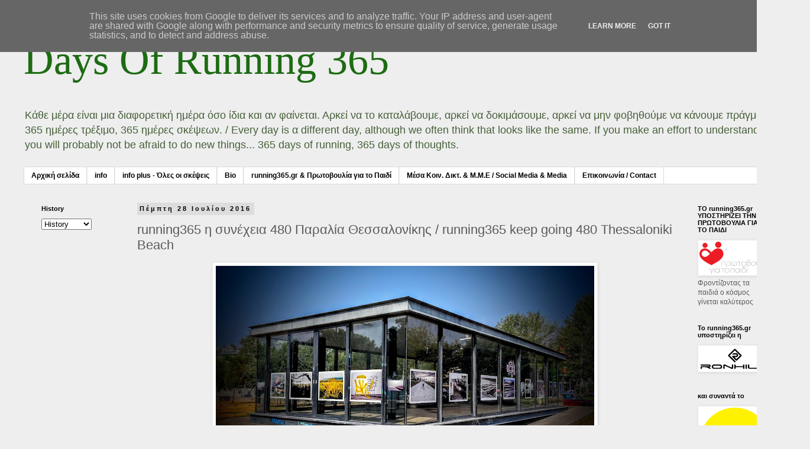

--- FILE ---
content_type: text/html; charset=UTF-8
request_url: http://www.running365.gr/2016/07/running365-480-running365-keep-going.html
body_size: 17650
content:
<!DOCTYPE html>
<html class='v2' dir='ltr' lang='el'>
<head>
<link href='https://www.blogger.com/static/v1/widgets/335934321-css_bundle_v2.css' rel='stylesheet' type='text/css'/>
<meta content='width=1100' name='viewport'/>
<meta content='text/html; charset=UTF-8' http-equiv='Content-Type'/>
<meta content='blogger' name='generator'/>
<link href='http://www.running365.gr/favicon.ico' rel='icon' type='image/x-icon'/>
<link href='http://www.running365.gr/2016/07/running365-480-running365-keep-going.html' rel='canonical'/>
<link rel="alternate" type="application/atom+xml" title="Days Of Running 365  - Atom" href="http://www.running365.gr/feeds/posts/default" />
<link rel="alternate" type="application/rss+xml" title="Days Of Running 365  - RSS" href="http://www.running365.gr/feeds/posts/default?alt=rss" />
<link rel="service.post" type="application/atom+xml" title="Days Of Running 365  - Atom" href="https://www.blogger.com/feeds/6382456784273466725/posts/default" />

<link rel="alternate" type="application/atom+xml" title="Days Of Running 365  - Atom" href="http://www.running365.gr/feeds/8196774900009698859/comments/default" />
<!--Can't find substitution for tag [blog.ieCssRetrofitLinks]-->
<link href='https://blogger.googleusercontent.com/img/b/R29vZ2xl/AVvXsEg5mZ-zWkYFwLQ7AP-IFTOpfIAcuCjL466eUVxoi5ApGgqtLauhPrx0uJmiHlQ4C_WHe0MfC9l0Sk8dGMVPbU5ec8k9Qe6lAPyJc3XGEBiSYOr508ANtuE2zqKqFuTvpckmKQ_331P8L8E/s640/480a.JPG' rel='image_src'/>
<meta content='http://www.running365.gr/2016/07/running365-480-running365-keep-going.html' property='og:url'/>
<meta content='running365 η συνέχεια 480 Παραλία Θεσσαλονίκης / running365 keep going 480 Thessaloniki Beach' property='og:title'/>
<meta content='     28.07.2016 Πέμπτη   Το απόλυτο κενό του τρεξίματος, καμιά σκέψη απλά τρέξιμο, απλά άδειο απ&#39; όλα κεφάλι. Ίσως λόγω της κούρασης, μάλλον...' property='og:description'/>
<meta content='https://blogger.googleusercontent.com/img/b/R29vZ2xl/AVvXsEg5mZ-zWkYFwLQ7AP-IFTOpfIAcuCjL466eUVxoi5ApGgqtLauhPrx0uJmiHlQ4C_WHe0MfC9l0Sk8dGMVPbU5ec8k9Qe6lAPyJc3XGEBiSYOr508ANtuE2zqKqFuTvpckmKQ_331P8L8E/w1200-h630-p-k-no-nu/480a.JPG' property='og:image'/>
<title>Days Of Running 365 : running365 η συνέχεια 480 Παραλία Θεσσαλονίκης / running365 keep going 480 Thessaloniki Beach</title>
<style id='page-skin-1' type='text/css'><!--
/*
-----------------------------------------------
Blogger Template Style
Name:     Simple
Designer: Blogger
URL:      www.blogger.com
----------------------------------------------- */
/* Content
----------------------------------------------- */
body {
font: normal normal 12px Verdana, Geneva, sans-serif;
color: #5b5b5b;
background: #eeeeee none no-repeat scroll center center;
padding: 0 0 0 0;
}
html body .region-inner {
min-width: 0;
max-width: 100%;
width: auto;
}
h2 {
font-size: 22px;
}
a:link {
text-decoration:none;
color: #47613a;
}
a:visited {
text-decoration:none;
color: #828282;
}
a:hover {
text-decoration:underline;
color: #47613a;
}
.body-fauxcolumn-outer .fauxcolumn-inner {
background: transparent none repeat scroll top left;
_background-image: none;
}
.body-fauxcolumn-outer .cap-top {
position: absolute;
z-index: 1;
height: 400px;
width: 100%;
}
.body-fauxcolumn-outer .cap-top .cap-left {
width: 100%;
background: transparent none repeat-x scroll top left;
_background-image: none;
}
.content-outer {
-moz-box-shadow: 0 0 0 rgba(0, 0, 0, .15);
-webkit-box-shadow: 0 0 0 rgba(0, 0, 0, .15);
-goog-ms-box-shadow: 0 0 0 #333333;
box-shadow: 0 0 0 rgba(0, 0, 0, .15);
margin-bottom: 1px;
}
.content-inner {
padding: 10px 40px;
}
.content-inner {
background-color: #eeeeee;
}
/* Header
----------------------------------------------- */
.header-outer {
background: #eeeeee none repeat-x scroll 0 -400px;
_background-image: none;
}
.Header h1 {
font: normal normal 70px Georgia, Utopia, 'Palatino Linotype', Palatino, serif;
color: #1d6c13;
text-shadow: 0 0 0 rgba(0, 0, 0, .2);
}
.Header h1 a {
color: #1d6c13;
}
.Header .description {
font-size: 18px;
color: #47613a;
}
.header-inner .Header .titlewrapper {
padding: 22px 0;
}
.header-inner .Header .descriptionwrapper {
padding: 0 0;
}
/* Tabs
----------------------------------------------- */
.tabs-inner .section:first-child {
border-top: 0 solid #dadada;
}
.tabs-inner .section:first-child ul {
margin-top: -1px;
border-top: 1px solid #dadada;
border-left: 1px solid #dadada;
border-right: 1px solid #dadada;
}
.tabs-inner .widget ul {
background: #ffffff none repeat-x scroll 0 -800px;
_background-image: none;
border-bottom: 1px solid #dadada;
margin-top: 0;
margin-left: -30px;
margin-right: -30px;
}
.tabs-inner .widget li a {
display: inline-block;
padding: .6em 1em;
font: normal bold 12px Verdana, Geneva, sans-serif;
color: #000000;
border-left: 1px solid #eeeeee;
border-right: 1px solid #dadada;
}
.tabs-inner .widget li:first-child a {
border-left: none;
}
.tabs-inner .widget li.selected a, .tabs-inner .widget li a:hover {
color: #000000;
background-color: #ececec;
text-decoration: none;
}
/* Columns
----------------------------------------------- */
.main-outer {
border-top: 0 solid transparent;
}
.fauxcolumn-left-outer .fauxcolumn-inner {
border-right: 1px solid transparent;
}
.fauxcolumn-right-outer .fauxcolumn-inner {
border-left: 1px solid transparent;
}
/* Headings
----------------------------------------------- */
div.widget > h2,
div.widget h2.title {
margin: 0 0 1em 0;
font: normal bold 11px Verdana, Geneva, sans-serif;
color: #000000;
}
/* Widgets
----------------------------------------------- */
.widget .zippy {
color: #949494;
text-shadow: 2px 2px 1px rgba(0, 0, 0, .1);
}
.widget .popular-posts ul {
list-style: none;
}
/* Posts
----------------------------------------------- */
h2.date-header {
font: normal bold 11px Verdana, Geneva, sans-serif;
}
.date-header span {
background-color: #dddddd;
color: #000000;
padding: 0.4em;
letter-spacing: 3px;
margin: inherit;
}
.main-inner {
padding-top: 35px;
padding-bottom: 65px;
}
.main-inner .column-center-inner {
padding: 0 0;
}
.main-inner .column-center-inner .section {
margin: 0 1em;
}
.post {
margin: 0 0 45px 0;
}
h3.post-title, .comments h4 {
font: normal normal 22px Arial, Tahoma, Helvetica, FreeSans, sans-serif;
margin: .75em 0 0;
}
.post-body {
font-size: 110%;
line-height: 1.4;
position: relative;
}
.post-body img, .post-body .tr-caption-container, .Profile img, .Image img,
.BlogList .item-thumbnail img {
padding: 2px;
background: #ffffff;
border: 1px solid #ececec;
-moz-box-shadow: 1px 1px 5px rgba(0, 0, 0, .1);
-webkit-box-shadow: 1px 1px 5px rgba(0, 0, 0, .1);
box-shadow: 1px 1px 5px rgba(0, 0, 0, .1);
}
.post-body img, .post-body .tr-caption-container {
padding: 5px;
}
.post-body .tr-caption-container {
color: #666666;
}
.post-body .tr-caption-container img {
padding: 0;
background: transparent;
border: none;
-moz-box-shadow: 0 0 0 rgba(0, 0, 0, .1);
-webkit-box-shadow: 0 0 0 rgba(0, 0, 0, .1);
box-shadow: 0 0 0 rgba(0, 0, 0, .1);
}
.post-header {
margin: 0 0 1.5em;
line-height: 1.6;
font-size: 90%;
}
.post-footer {
margin: 20px -2px 0;
padding: 5px 10px;
color: #000000;
background-color: #ececec;
border-bottom: 1px solid #ececec;
line-height: 1.6;
font-size: 90%;
}
#comments .comment-author {
padding-top: 1.5em;
border-top: 1px solid transparent;
background-position: 0 1.5em;
}
#comments .comment-author:first-child {
padding-top: 0;
border-top: none;
}
.avatar-image-container {
margin: .2em 0 0;
}
#comments .avatar-image-container img {
border: 1px solid #ececec;
}
/* Comments
----------------------------------------------- */
.comments .comments-content .icon.blog-author {
background-repeat: no-repeat;
background-image: url([data-uri]);
}
.comments .comments-content .loadmore a {
border-top: 1px solid #949494;
border-bottom: 1px solid #949494;
}
.comments .comment-thread.inline-thread {
background-color: #ececec;
}
.comments .continue {
border-top: 2px solid #949494;
}
/* Accents
---------------------------------------------- */
.section-columns td.columns-cell {
border-left: 1px solid transparent;
}
.blog-pager {
background: transparent url(//www.blogblog.com/1kt/simple/paging_dot.png) repeat-x scroll top center;
}
.blog-pager-older-link, .home-link,
.blog-pager-newer-link {
background-color: #eeeeee;
padding: 5px;
}
.footer-outer {
border-top: 1px dashed #bbbbbb;
}
/* Mobile
----------------------------------------------- */
body.mobile  {
background-size: auto;
}
.mobile .body-fauxcolumn-outer {
background: transparent none repeat scroll top left;
}
.mobile .body-fauxcolumn-outer .cap-top {
background-size: 100% auto;
}
.mobile .content-outer {
-webkit-box-shadow: 0 0 3px rgba(0, 0, 0, .15);
box-shadow: 0 0 3px rgba(0, 0, 0, .15);
}
.mobile .tabs-inner .widget ul {
margin-left: 0;
margin-right: 0;
}
.mobile .post {
margin: 0;
}
.mobile .main-inner .column-center-inner .section {
margin: 0;
}
.mobile .date-header span {
padding: 0.1em 10px;
margin: 0 -10px;
}
.mobile h3.post-title {
margin: 0;
}
.mobile .blog-pager {
background: transparent none no-repeat scroll top center;
}
.mobile .footer-outer {
border-top: none;
}
.mobile .main-inner, .mobile .footer-inner {
background-color: #eeeeee;
}
.mobile-index-contents {
color: #5b5b5b;
}
.mobile-link-button {
background-color: #47613a;
}
.mobile-link-button a:link, .mobile-link-button a:visited {
color: #ffffff;
}
.mobile .tabs-inner .section:first-child {
border-top: none;
}
.mobile .tabs-inner .PageList .widget-content {
background-color: #ececec;
color: #000000;
border-top: 1px solid #dadada;
border-bottom: 1px solid #dadada;
}
.mobile .tabs-inner .PageList .widget-content .pagelist-arrow {
border-left: 1px solid #dadada;
}

--></style>
<style id='template-skin-1' type='text/css'><!--
body {
min-width: 1370px;
}
.content-outer, .content-fauxcolumn-outer, .region-inner {
min-width: 1370px;
max-width: 1370px;
_width: 1370px;
}
.main-inner .columns {
padding-left: 180px;
padding-right: 180px;
}
.main-inner .fauxcolumn-center-outer {
left: 180px;
right: 180px;
/* IE6 does not respect left and right together */
_width: expression(this.parentNode.offsetWidth -
parseInt("180px") -
parseInt("180px") + 'px');
}
.main-inner .fauxcolumn-left-outer {
width: 180px;
}
.main-inner .fauxcolumn-right-outer {
width: 180px;
}
.main-inner .column-left-outer {
width: 180px;
right: 100%;
margin-left: -180px;
}
.main-inner .column-right-outer {
width: 180px;
margin-right: -180px;
}
#layout {
min-width: 0;
}
#layout .content-outer {
min-width: 0;
width: 800px;
}
#layout .region-inner {
min-width: 0;
width: auto;
}
body#layout div.add_widget {
padding: 8px;
}
body#layout div.add_widget a {
margin-left: 32px;
}
--></style>
<link href='https://www.blogger.com/dyn-css/authorization.css?targetBlogID=6382456784273466725&amp;zx=884fce64-491a-4b5c-87e9-4964b6417942' media='none' onload='if(media!=&#39;all&#39;)media=&#39;all&#39;' rel='stylesheet'/><noscript><link href='https://www.blogger.com/dyn-css/authorization.css?targetBlogID=6382456784273466725&amp;zx=884fce64-491a-4b5c-87e9-4964b6417942' rel='stylesheet'/></noscript>
<meta name='google-adsense-platform-account' content='ca-host-pub-1556223355139109'/>
<meta name='google-adsense-platform-domain' content='blogspot.com'/>

<script type="text/javascript" language="javascript">
  // Supply ads personalization default for EEA readers
  // See https://www.blogger.com/go/adspersonalization
  adsbygoogle = window.adsbygoogle || [];
  if (typeof adsbygoogle.requestNonPersonalizedAds === 'undefined') {
    adsbygoogle.requestNonPersonalizedAds = 1;
  }
</script>


</head>
<body class='loading variant-simplysimple'>
<div class='navbar section' id='navbar' name='Navbar'><div class='widget Navbar' data-version='1' id='Navbar1'><script type="text/javascript">
    function setAttributeOnload(object, attribute, val) {
      if(window.addEventListener) {
        window.addEventListener('load',
          function(){ object[attribute] = val; }, false);
      } else {
        window.attachEvent('onload', function(){ object[attribute] = val; });
      }
    }
  </script>
<div id="navbar-iframe-container"></div>
<script type="text/javascript" src="https://apis.google.com/js/platform.js"></script>
<script type="text/javascript">
      gapi.load("gapi.iframes:gapi.iframes.style.bubble", function() {
        if (gapi.iframes && gapi.iframes.getContext) {
          gapi.iframes.getContext().openChild({
              url: 'https://www.blogger.com/navbar/6382456784273466725?po\x3d8196774900009698859\x26origin\x3dhttp://www.running365.gr',
              where: document.getElementById("navbar-iframe-container"),
              id: "navbar-iframe"
          });
        }
      });
    </script><script type="text/javascript">
(function() {
var script = document.createElement('script');
script.type = 'text/javascript';
script.src = '//pagead2.googlesyndication.com/pagead/js/google_top_exp.js';
var head = document.getElementsByTagName('head')[0];
if (head) {
head.appendChild(script);
}})();
</script>
</div></div>
<div class='body-fauxcolumns'>
<div class='fauxcolumn-outer body-fauxcolumn-outer'>
<div class='cap-top'>
<div class='cap-left'></div>
<div class='cap-right'></div>
</div>
<div class='fauxborder-left'>
<div class='fauxborder-right'></div>
<div class='fauxcolumn-inner'>
</div>
</div>
<div class='cap-bottom'>
<div class='cap-left'></div>
<div class='cap-right'></div>
</div>
</div>
</div>
<div class='content'>
<div class='content-fauxcolumns'>
<div class='fauxcolumn-outer content-fauxcolumn-outer'>
<div class='cap-top'>
<div class='cap-left'></div>
<div class='cap-right'></div>
</div>
<div class='fauxborder-left'>
<div class='fauxborder-right'></div>
<div class='fauxcolumn-inner'>
</div>
</div>
<div class='cap-bottom'>
<div class='cap-left'></div>
<div class='cap-right'></div>
</div>
</div>
</div>
<div class='content-outer'>
<div class='content-cap-top cap-top'>
<div class='cap-left'></div>
<div class='cap-right'></div>
</div>
<div class='fauxborder-left content-fauxborder-left'>
<div class='fauxborder-right content-fauxborder-right'></div>
<div class='content-inner'>
<header>
<div class='header-outer'>
<div class='header-cap-top cap-top'>
<div class='cap-left'></div>
<div class='cap-right'></div>
</div>
<div class='fauxborder-left header-fauxborder-left'>
<div class='fauxborder-right header-fauxborder-right'></div>
<div class='region-inner header-inner'>
<div class='header section' id='header' name='Κεφαλίδα'><div class='widget Header' data-version='1' id='Header1'>
<div id='header-inner'>
<div class='titlewrapper'>
<h1 class='title'>
<a href='http://www.running365.gr/'>
Days Of Running 365 
</a>
</h1>
</div>
<div class='descriptionwrapper'>
<p class='description'><span>Κάθε μέρα είναι μια διαφορετική ημέρα όσο ίδια και αν φαίνεται. Αρκεί να το καταλάβουμε, αρκεί να δοκιμάσουμε, αρκεί να μην φοβηθούμε να κάνουμε πράγματα...  365 ημέρες τρέξιμο, 365 ημέρες σκέψεων.

/

Every day is α different day, although we often think that looks like the same. If you make an effort to understand it, you will probably not be afraid to do new things...  365 days of running, 365 days of thoughts.</span></p>
</div>
</div>
</div></div>
</div>
</div>
<div class='header-cap-bottom cap-bottom'>
<div class='cap-left'></div>
<div class='cap-right'></div>
</div>
</div>
</header>
<div class='tabs-outer'>
<div class='tabs-cap-top cap-top'>
<div class='cap-left'></div>
<div class='cap-right'></div>
</div>
<div class='fauxborder-left tabs-fauxborder-left'>
<div class='fauxborder-right tabs-fauxborder-right'></div>
<div class='region-inner tabs-inner'>
<div class='tabs section' id='crosscol' name='Σε όλες τις στήλες'><div class='widget PageList' data-version='1' id='PageList1'>
<div class='widget-content'>
<ul>
<li>
<a href='http://www.running365.gr/'>Αρχική σελίδα</a>
</li>
<li>
<a href='http://www.running365.gr/p/blog-page_53.html'>info</a>
</li>
<li>
<a href='http://www.running365.gr/p/info-plus.html'>info plus - Όλες οι σκέψεις</a>
</li>
<li>
<a href='http://www.running365.gr/p/bio.html'>Bio</a>
</li>
<li>
<a href='http://www.running365.gr/p/running365gr.html'>running365.gr &amp; Πρωτοβουλία για το Παιδί</a>
</li>
<li>
<a href='http://www.running365.gr/p/social-media-media.html'>Μέσα Κοιν. Δικτ. &amp; Μ.Μ.Ε / Social Media &amp; Media</a>
</li>
<li>
<a href='http://www.running365.gr/p/contact.html'>Επικοινωνία / Contact</a>
</li>
</ul>
<div class='clear'></div>
</div>
</div></div>
<div class='tabs no-items section' id='crosscol-overflow' name='Cross-Column 2'></div>
</div>
</div>
<div class='tabs-cap-bottom cap-bottom'>
<div class='cap-left'></div>
<div class='cap-right'></div>
</div>
</div>
<div class='main-outer'>
<div class='main-cap-top cap-top'>
<div class='cap-left'></div>
<div class='cap-right'></div>
</div>
<div class='fauxborder-left main-fauxborder-left'>
<div class='fauxborder-right main-fauxborder-right'></div>
<div class='region-inner main-inner'>
<div class='columns fauxcolumns'>
<div class='fauxcolumn-outer fauxcolumn-center-outer'>
<div class='cap-top'>
<div class='cap-left'></div>
<div class='cap-right'></div>
</div>
<div class='fauxborder-left'>
<div class='fauxborder-right'></div>
<div class='fauxcolumn-inner'>
</div>
</div>
<div class='cap-bottom'>
<div class='cap-left'></div>
<div class='cap-right'></div>
</div>
</div>
<div class='fauxcolumn-outer fauxcolumn-left-outer'>
<div class='cap-top'>
<div class='cap-left'></div>
<div class='cap-right'></div>
</div>
<div class='fauxborder-left'>
<div class='fauxborder-right'></div>
<div class='fauxcolumn-inner'>
</div>
</div>
<div class='cap-bottom'>
<div class='cap-left'></div>
<div class='cap-right'></div>
</div>
</div>
<div class='fauxcolumn-outer fauxcolumn-right-outer'>
<div class='cap-top'>
<div class='cap-left'></div>
<div class='cap-right'></div>
</div>
<div class='fauxborder-left'>
<div class='fauxborder-right'></div>
<div class='fauxcolumn-inner'>
</div>
</div>
<div class='cap-bottom'>
<div class='cap-left'></div>
<div class='cap-right'></div>
</div>
</div>
<!-- corrects IE6 width calculation -->
<div class='columns-inner'>
<div class='column-center-outer'>
<div class='column-center-inner'>
<div class='main section' id='main' name='Κύριος'><div class='widget Blog' data-version='1' id='Blog1'>
<div class='blog-posts hfeed'>

          <div class="date-outer">
        
<h2 class='date-header'><span>Πέμπτη 28 Ιουλίου 2016</span></h2>

          <div class="date-posts">
        
<div class='post-outer'>
<div class='post hentry uncustomized-post-template' itemprop='blogPost' itemscope='itemscope' itemtype='http://schema.org/BlogPosting'>
<meta content='https://blogger.googleusercontent.com/img/b/R29vZ2xl/AVvXsEg5mZ-zWkYFwLQ7AP-IFTOpfIAcuCjL466eUVxoi5ApGgqtLauhPrx0uJmiHlQ4C_WHe0MfC9l0Sk8dGMVPbU5ec8k9Qe6lAPyJc3XGEBiSYOr508ANtuE2zqKqFuTvpckmKQ_331P8L8E/s640/480a.JPG' itemprop='image_url'/>
<meta content='6382456784273466725' itemprop='blogId'/>
<meta content='8196774900009698859' itemprop='postId'/>
<a name='8196774900009698859'></a>
<h3 class='post-title entry-title' itemprop='name'>
running365 η συνέχεια 480 Παραλία Θεσσαλονίκης / running365 keep going 480 Thessaloniki Beach
</h3>
<div class='post-header'>
<div class='post-header-line-1'></div>
</div>
<div class='post-body entry-content' id='post-body-8196774900009698859' itemprop='description articleBody'>
<div dir="ltr" style="text-align: left;" trbidi="on">
<div class="separator" style="clear: both; text-align: center;">
<a href="https://blogger.googleusercontent.com/img/b/R29vZ2xl/AVvXsEg5mZ-zWkYFwLQ7AP-IFTOpfIAcuCjL466eUVxoi5ApGgqtLauhPrx0uJmiHlQ4C_WHe0MfC9l0Sk8dGMVPbU5ec8k9Qe6lAPyJc3XGEBiSYOr508ANtuE2zqKqFuTvpckmKQ_331P8L8E/s1600/480a.JPG" imageanchor="1" style="margin-left: 1em; margin-right: 1em;"><img border="0" height="360" src="https://blogger.googleusercontent.com/img/b/R29vZ2xl/AVvXsEg5mZ-zWkYFwLQ7AP-IFTOpfIAcuCjL466eUVxoi5ApGgqtLauhPrx0uJmiHlQ4C_WHe0MfC9l0Sk8dGMVPbU5ec8k9Qe6lAPyJc3XGEBiSYOr508ANtuE2zqKqFuTvpckmKQ_331P8L8E/s640/480a.JPG" width="640" /></a></div>
<br />
<span style="background-color: #eeeeee; color: #444444; font-family: Verdana, sans-serif;"><div style="text-align: justify;">
28.07.2016 Πέμπτη</div>
<div style="text-align: justify;">
Το απόλυτο κενό του τρεξίματος, καμιά σκέψη απλά τρέξιμο, απλά άδειο απ' όλα κεφάλι. Ίσως λόγω της κούρασης, μάλλον λόγω της ζέστης, πιο πιθανό απλά η ανάγκη για κενό.&nbsp;</div>
<div style="text-align: justify;">
<br /></div>
<div style="text-align: justify;">
Πέντε το απόγευμα στην παραλία. Ήλιος, υγρασία της θάλασσας και το τσιμέντο από κάτω να βγ(ρ)άζει. Με τέτοιες συνθήκες δεν σκέφτεσαι, προσπαθείς ''σωθείς...''</div>
<div style="text-align: justify;">
<br /></div>
<div style="text-align: justify;">
Η απόλυτη τιμωρία στο τέλος.&nbsp;</div>
<div style="text-align: justify;">
<br /></div>
<div style="text-align: justify;">
Όταν μπήκα στο Ποσειδώνιο να πάρω τον γιο μου απ' το μάθημα κολύμβησης, η υγρασία ήταν μεγαλύτερη σε σχέση με έξω, το χειρότερο ήταν ότι οι άλλοι κολυμπούσαν και εγώ έσταζα......</div>
<div style="text-align: justify;">
<br /></div>
<div style="text-align: right;">
<b>Πάντα το τρέξιμο πηγαίνει τα πράγματα παραπέρα.</b></div>
<div style="text-align: right;">
<b>Λίγο ή πολύ δεν έχει σημασία, το πιο μπροστά μετρά, το πιο πέρα.</b></div>
<div style="text-align: justify;">
<br /></div>
<div style="text-align: justify;">
<a href="http://www.movescount.com/moves/move115810321" target="_blank">http://www.movescount.com/moves/move115810321</a></div>
<div style="text-align: justify;">
<br /></div>
<div style="text-align: justify;">
<a href="http://www.movescount.com/moves/move115886470" target="_blank">http://www.movescount.com/moves/move115886470</a></div>
<div style="text-align: justify;">
<br /></div>
<div style="text-align: center;">
<b>~~~~~~~~~~</b></div>
<div style="text-align: center;">
<b><br /></b></div>
<div style="text-align: center;">
<b>In a few hours you will find a text in English</b></div>
<div style="text-align: justify;">
<br /></div>
<div style="text-align: justify;">
28.07.2016 Thursday</div>
<div style="text-align: justify;">
<br /></div>
<div style="text-align: justify;">
<a href="http://www.movescount.com/moves/move115810321" target="_blank">http://www.movescount.com/moves/move115810321</a></div>
<div style="text-align: justify;">
<br /></div>
<div style="text-align: justify;">
<a href="http://www.movescount.com/moves/move115886470" target="_blank">http://www.movescount.com/moves/move115886470</a></div>
<div style="text-align: justify;">
<br /></div>
<div style="text-align: justify;">
<br /></div>
<div style="text-align: justify;">
<br /></div>
</span><div style="text-align: justify;">
<br /></div>
</div>
<div style='clear: both;'></div>
</div>
<div class='post-footer'>
<div class='post-footer-line post-footer-line-1'>
<span class='post-author vcard'>
Αναρτήθηκε από
<span class='fn' itemprop='author' itemscope='itemscope' itemtype='http://schema.org/Person'>
<span itemprop='name'>Keep Life</span>
</span>
</span>
<span class='post-timestamp'>
στις
<meta content='http://www.running365.gr/2016/07/running365-480-running365-keep-going.html' itemprop='url'/>
<a class='timestamp-link' href='http://www.running365.gr/2016/07/running365-480-running365-keep-going.html' rel='bookmark' title='permanent link'><abbr class='published' itemprop='datePublished' title='2016-07-28T23:59:00+03:00'>11:59&#8239;μ.μ.</abbr></a>
</span>
<span class='post-comment-link'>
</span>
<span class='post-icons'>
<span class='item-control blog-admin pid-1273743469'>
<a href='https://www.blogger.com/post-edit.g?blogID=6382456784273466725&postID=8196774900009698859&from=pencil' title='Επεξεργασία ανάρτησης'>
<img alt='' class='icon-action' height='18' src='https://resources.blogblog.com/img/icon18_edit_allbkg.gif' width='18'/>
</a>
</span>
</span>
<div class='post-share-buttons goog-inline-block'>
<a class='goog-inline-block share-button sb-email' href='https://www.blogger.com/share-post.g?blogID=6382456784273466725&postID=8196774900009698859&target=email' target='_blank' title='Αποστολή με μήνυμα ηλεκτρονικού ταχυδρομείου
'><span class='share-button-link-text'>Αποστολή με μήνυμα ηλεκτρονικού ταχυδρομείου
</span></a><a class='goog-inline-block share-button sb-blog' href='https://www.blogger.com/share-post.g?blogID=6382456784273466725&postID=8196774900009698859&target=blog' onclick='window.open(this.href, "_blank", "height=270,width=475"); return false;' target='_blank' title='BlogThis!'><span class='share-button-link-text'>BlogThis!</span></a><a class='goog-inline-block share-button sb-twitter' href='https://www.blogger.com/share-post.g?blogID=6382456784273466725&postID=8196774900009698859&target=twitter' target='_blank' title='Κοινοποίηση στο X'><span class='share-button-link-text'>Κοινοποίηση στο X</span></a><a class='goog-inline-block share-button sb-facebook' href='https://www.blogger.com/share-post.g?blogID=6382456784273466725&postID=8196774900009698859&target=facebook' onclick='window.open(this.href, "_blank", "height=430,width=640"); return false;' target='_blank' title='Μοιραστείτε το στο Facebook'><span class='share-button-link-text'>Μοιραστείτε το στο Facebook</span></a><a class='goog-inline-block share-button sb-pinterest' href='https://www.blogger.com/share-post.g?blogID=6382456784273466725&postID=8196774900009698859&target=pinterest' target='_blank' title='Κοινοποίηση στο Pinterest'><span class='share-button-link-text'>Κοινοποίηση στο Pinterest</span></a>
</div>
</div>
<div class='post-footer-line post-footer-line-2'>
<span class='post-labels'>
</span>
</div>
<div class='post-footer-line post-footer-line-3'>
<span class='post-location'>
</span>
</div>
</div>
</div>
<div class='comments' id='comments'>
<a name='comments'></a>
<h4>Δεν υπάρχουν σχόλια:</h4>
<div id='Blog1_comments-block-wrapper'>
<dl class='avatar-comment-indent' id='comments-block'>
</dl>
</div>
<p class='comment-footer'>
<a href='https://www.blogger.com/comment/fullpage/post/6382456784273466725/8196774900009698859' onclick=''>Δημοσίευση σχολίου</a>
</p>
</div>
</div>

        </div></div>
      
</div>
<div class='blog-pager' id='blog-pager'>
<span id='blog-pager-newer-link'>
<a class='blog-pager-newer-link' href='http://www.running365.gr/2016/07/zagori-race.html' id='Blog1_blog-pager-newer-link' title='Νεότερη ανάρτηση'>Νεότερη ανάρτηση</a>
</span>
<span id='blog-pager-older-link'>
<a class='blog-pager-older-link' href='http://www.running365.gr/2016/07/running365-479-running365-keep-going-479.html' id='Blog1_blog-pager-older-link' title='Παλαιότερη Ανάρτηση'>Παλαιότερη Ανάρτηση</a>
</span>
<a class='home-link' href='http://www.running365.gr/'>Αρχική σελίδα</a>
</div>
<div class='clear'></div>
<div class='post-feeds'>
<div class='feed-links'>
Εγγραφή σε:
<a class='feed-link' href='http://www.running365.gr/feeds/8196774900009698859/comments/default' target='_blank' type='application/atom+xml'>Σχόλια ανάρτησης (Atom)</a>
</div>
</div>
</div></div>
</div>
</div>
<div class='column-left-outer'>
<div class='column-left-inner'>
<aside>
<div class='sidebar section' id='sidebar-left-1'><div class='widget BlogArchive' data-version='1' id='BlogArchive1'>
<h2>History</h2>
<div class='widget-content'>
<div id='ArchiveList'>
<div id='BlogArchive1_ArchiveList'>
<select id='BlogArchive1_ArchiveMenu'>
<option value=''>History</option>
<option value='http://www.running365.gr/2018_02_28_archive.html'>Φεβ 28 (1)</option>
<option value='http://www.running365.gr/2017_08_30_archive.html'>Αυγ 30 (1)</option>
<option value='http://www.running365.gr/2017_08_20_archive.html'>Αυγ 20 (1)</option>
<option value='http://www.running365.gr/2017_07_17_archive.html'>Ιουλ 17 (1)</option>
<option value='http://www.running365.gr/2017_07_16_archive.html'>Ιουλ 16 (1)</option>
<option value='http://www.running365.gr/2017_07_14_archive.html'>Ιουλ 14 (1)</option>
<option value='http://www.running365.gr/2017_07_10_archive.html'>Ιουλ 10 (1)</option>
<option value='http://www.running365.gr/2017_07_08_archive.html'>Ιουλ 08 (1)</option>
<option value='http://www.running365.gr/2017_04_12_archive.html'>Απρ 12 (1)</option>
<option value='http://www.running365.gr/2017_04_07_archive.html'>Απρ 07 (1)</option>
<option value='http://www.running365.gr/2017_04_06_archive.html'>Απρ 06 (1)</option>
<option value='http://www.running365.gr/2017_04_05_archive.html'>Απρ 05 (1)</option>
<option value='http://www.running365.gr/2017_04_04_archive.html'>Απρ 04 (1)</option>
<option value='http://www.running365.gr/2017_04_03_archive.html'>Απρ 03 (1)</option>
<option value='http://www.running365.gr/2017_04_02_archive.html'>Απρ 02 (1)</option>
<option value='http://www.running365.gr/2017_04_01_archive.html'>Απρ 01 (1)</option>
<option value='http://www.running365.gr/2017_03_31_archive.html'>Μαρ 31 (2)</option>
<option value='http://www.running365.gr/2017_03_30_archive.html'>Μαρ 30 (1)</option>
<option value='http://www.running365.gr/2017_03_29_archive.html'>Μαρ 29 (1)</option>
<option value='http://www.running365.gr/2017_03_28_archive.html'>Μαρ 28 (1)</option>
<option value='http://www.running365.gr/2017_03_27_archive.html'>Μαρ 27 (1)</option>
<option value='http://www.running365.gr/2017_03_26_archive.html'>Μαρ 26 (1)</option>
<option value='http://www.running365.gr/2017_03_25_archive.html'>Μαρ 25 (1)</option>
<option value='http://www.running365.gr/2017_03_24_archive.html'>Μαρ 24 (1)</option>
<option value='http://www.running365.gr/2017_03_23_archive.html'>Μαρ 23 (1)</option>
<option value='http://www.running365.gr/2017_03_22_archive.html'>Μαρ 22 (1)</option>
<option value='http://www.running365.gr/2017_03_21_archive.html'>Μαρ 21 (1)</option>
<option value='http://www.running365.gr/2017_03_20_archive.html'>Μαρ 20 (1)</option>
<option value='http://www.running365.gr/2017_03_19_archive.html'>Μαρ 19 (1)</option>
<option value='http://www.running365.gr/2017_03_18_archive.html'>Μαρ 18 (1)</option>
<option value='http://www.running365.gr/2017_03_17_archive.html'>Μαρ 17 (1)</option>
<option value='http://www.running365.gr/2017_03_16_archive.html'>Μαρ 16 (1)</option>
<option value='http://www.running365.gr/2017_03_15_archive.html'>Μαρ 15 (1)</option>
<option value='http://www.running365.gr/2017_03_14_archive.html'>Μαρ 14 (1)</option>
<option value='http://www.running365.gr/2017_03_13_archive.html'>Μαρ 13 (1)</option>
<option value='http://www.running365.gr/2017_03_12_archive.html'>Μαρ 12 (1)</option>
<option value='http://www.running365.gr/2017_03_11_archive.html'>Μαρ 11 (1)</option>
<option value='http://www.running365.gr/2017_03_10_archive.html'>Μαρ 10 (1)</option>
<option value='http://www.running365.gr/2017_03_09_archive.html'>Μαρ 09 (1)</option>
<option value='http://www.running365.gr/2017_03_08_archive.html'>Μαρ 08 (1)</option>
<option value='http://www.running365.gr/2017_03_07_archive.html'>Μαρ 07 (1)</option>
<option value='http://www.running365.gr/2017_03_06_archive.html'>Μαρ 06 (1)</option>
<option value='http://www.running365.gr/2017_03_05_archive.html'>Μαρ 05 (1)</option>
<option value='http://www.running365.gr/2017_03_04_archive.html'>Μαρ 04 (1)</option>
<option value='http://www.running365.gr/2017_03_03_archive.html'>Μαρ 03 (1)</option>
<option value='http://www.running365.gr/2017_03_02_archive.html'>Μαρ 02 (1)</option>
<option value='http://www.running365.gr/2017_03_01_archive.html'>Μαρ 01 (1)</option>
<option value='http://www.running365.gr/2017_02_28_archive.html'>Φεβ 28 (1)</option>
<option value='http://www.running365.gr/2017_02_27_archive.html'>Φεβ 27 (1)</option>
<option value='http://www.running365.gr/2017_02_26_archive.html'>Φεβ 26 (1)</option>
<option value='http://www.running365.gr/2017_02_25_archive.html'>Φεβ 25 (1)</option>
<option value='http://www.running365.gr/2017_02_24_archive.html'>Φεβ 24 (1)</option>
<option value='http://www.running365.gr/2017_02_23_archive.html'>Φεβ 23 (1)</option>
<option value='http://www.running365.gr/2017_02_22_archive.html'>Φεβ 22 (1)</option>
<option value='http://www.running365.gr/2017_02_21_archive.html'>Φεβ 21 (1)</option>
<option value='http://www.running365.gr/2017_02_20_archive.html'>Φεβ 20 (1)</option>
<option value='http://www.running365.gr/2017_02_19_archive.html'>Φεβ 19 (1)</option>
<option value='http://www.running365.gr/2017_02_18_archive.html'>Φεβ 18 (1)</option>
<option value='http://www.running365.gr/2017_02_17_archive.html'>Φεβ 17 (1)</option>
<option value='http://www.running365.gr/2017_02_16_archive.html'>Φεβ 16 (1)</option>
<option value='http://www.running365.gr/2017_02_15_archive.html'>Φεβ 15 (1)</option>
<option value='http://www.running365.gr/2017_02_14_archive.html'>Φεβ 14 (1)</option>
<option value='http://www.running365.gr/2017_02_13_archive.html'>Φεβ 13 (1)</option>
<option value='http://www.running365.gr/2017_02_12_archive.html'>Φεβ 12 (1)</option>
<option value='http://www.running365.gr/2017_02_11_archive.html'>Φεβ 11 (1)</option>
<option value='http://www.running365.gr/2017_02_10_archive.html'>Φεβ 10 (1)</option>
<option value='http://www.running365.gr/2017_02_09_archive.html'>Φεβ 09 (1)</option>
<option value='http://www.running365.gr/2017_02_08_archive.html'>Φεβ 08 (1)</option>
<option value='http://www.running365.gr/2017_02_07_archive.html'>Φεβ 07 (1)</option>
<option value='http://www.running365.gr/2017_02_06_archive.html'>Φεβ 06 (1)</option>
<option value='http://www.running365.gr/2017_02_05_archive.html'>Φεβ 05 (1)</option>
<option value='http://www.running365.gr/2017_02_04_archive.html'>Φεβ 04 (1)</option>
<option value='http://www.running365.gr/2017_02_03_archive.html'>Φεβ 03 (1)</option>
<option value='http://www.running365.gr/2017_02_02_archive.html'>Φεβ 02 (1)</option>
<option value='http://www.running365.gr/2017_02_01_archive.html'>Φεβ 01 (1)</option>
<option value='http://www.running365.gr/2017_01_31_archive.html'>Ιαν 31 (1)</option>
<option value='http://www.running365.gr/2017_01_30_archive.html'>Ιαν 30 (1)</option>
<option value='http://www.running365.gr/2017_01_29_archive.html'>Ιαν 29 (1)</option>
<option value='http://www.running365.gr/2017_01_28_archive.html'>Ιαν 28 (1)</option>
<option value='http://www.running365.gr/2017_01_27_archive.html'>Ιαν 27 (1)</option>
<option value='http://www.running365.gr/2017_01_26_archive.html'>Ιαν 26 (1)</option>
<option value='http://www.running365.gr/2017_01_25_archive.html'>Ιαν 25 (1)</option>
<option value='http://www.running365.gr/2017_01_24_archive.html'>Ιαν 24 (1)</option>
<option value='http://www.running365.gr/2017_01_23_archive.html'>Ιαν 23 (1)</option>
<option value='http://www.running365.gr/2017_01_22_archive.html'>Ιαν 22 (1)</option>
<option value='http://www.running365.gr/2017_01_21_archive.html'>Ιαν 21 (1)</option>
<option value='http://www.running365.gr/2017_01_20_archive.html'>Ιαν 20 (1)</option>
<option value='http://www.running365.gr/2017_01_19_archive.html'>Ιαν 19 (1)</option>
<option value='http://www.running365.gr/2017_01_18_archive.html'>Ιαν 18 (1)</option>
<option value='http://www.running365.gr/2017_01_17_archive.html'>Ιαν 17 (1)</option>
<option value='http://www.running365.gr/2017_01_16_archive.html'>Ιαν 16 (1)</option>
<option value='http://www.running365.gr/2017_01_15_archive.html'>Ιαν 15 (1)</option>
<option value='http://www.running365.gr/2017_01_14_archive.html'>Ιαν 14 (1)</option>
<option value='http://www.running365.gr/2017_01_13_archive.html'>Ιαν 13 (1)</option>
<option value='http://www.running365.gr/2017_01_12_archive.html'>Ιαν 12 (1)</option>
<option value='http://www.running365.gr/2017_01_11_archive.html'>Ιαν 11 (1)</option>
<option value='http://www.running365.gr/2017_01_10_archive.html'>Ιαν 10 (1)</option>
<option value='http://www.running365.gr/2017_01_09_archive.html'>Ιαν 09 (1)</option>
<option value='http://www.running365.gr/2017_01_08_archive.html'>Ιαν 08 (1)</option>
<option value='http://www.running365.gr/2017_01_07_archive.html'>Ιαν 07 (1)</option>
<option value='http://www.running365.gr/2017_01_06_archive.html'>Ιαν 06 (1)</option>
<option value='http://www.running365.gr/2017_01_05_archive.html'>Ιαν 05 (1)</option>
<option value='http://www.running365.gr/2017_01_04_archive.html'>Ιαν 04 (1)</option>
<option value='http://www.running365.gr/2017_01_03_archive.html'>Ιαν 03 (1)</option>
<option value='http://www.running365.gr/2017_01_02_archive.html'>Ιαν 02 (1)</option>
<option value='http://www.running365.gr/2017_01_01_archive.html'>Ιαν 01 (1)</option>
<option value='http://www.running365.gr/2016_12_31_archive.html'>Δεκ 31 (2)</option>
<option value='http://www.running365.gr/2016_12_30_archive.html'>Δεκ 30 (1)</option>
<option value='http://www.running365.gr/2016_12_29_archive.html'>Δεκ 29 (1)</option>
<option value='http://www.running365.gr/2016_12_28_archive.html'>Δεκ 28 (2)</option>
<option value='http://www.running365.gr/2016_12_27_archive.html'>Δεκ 27 (1)</option>
<option value='http://www.running365.gr/2016_12_26_archive.html'>Δεκ 26 (1)</option>
<option value='http://www.running365.gr/2016_12_25_archive.html'>Δεκ 25 (1)</option>
<option value='http://www.running365.gr/2016_12_24_archive.html'>Δεκ 24 (1)</option>
<option value='http://www.running365.gr/2016_12_23_archive.html'>Δεκ 23 (1)</option>
<option value='http://www.running365.gr/2016_12_22_archive.html'>Δεκ 22 (1)</option>
<option value='http://www.running365.gr/2016_12_21_archive.html'>Δεκ 21 (1)</option>
<option value='http://www.running365.gr/2016_12_20_archive.html'>Δεκ 20 (1)</option>
<option value='http://www.running365.gr/2016_12_19_archive.html'>Δεκ 19 (1)</option>
<option value='http://www.running365.gr/2016_12_18_archive.html'>Δεκ 18 (1)</option>
<option value='http://www.running365.gr/2016_12_17_archive.html'>Δεκ 17 (1)</option>
<option value='http://www.running365.gr/2016_12_16_archive.html'>Δεκ 16 (1)</option>
<option value='http://www.running365.gr/2016_12_15_archive.html'>Δεκ 15 (1)</option>
<option value='http://www.running365.gr/2016_12_14_archive.html'>Δεκ 14 (1)</option>
<option value='http://www.running365.gr/2016_12_13_archive.html'>Δεκ 13 (1)</option>
<option value='http://www.running365.gr/2016_12_12_archive.html'>Δεκ 12 (1)</option>
<option value='http://www.running365.gr/2016_12_11_archive.html'>Δεκ 11 (1)</option>
<option value='http://www.running365.gr/2016_12_10_archive.html'>Δεκ 10 (1)</option>
<option value='http://www.running365.gr/2016_12_09_archive.html'>Δεκ 09 (1)</option>
<option value='http://www.running365.gr/2016_12_08_archive.html'>Δεκ 08 (1)</option>
<option value='http://www.running365.gr/2016_12_07_archive.html'>Δεκ 07 (1)</option>
<option value='http://www.running365.gr/2016_12_06_archive.html'>Δεκ 06 (1)</option>
<option value='http://www.running365.gr/2016_12_05_archive.html'>Δεκ 05 (1)</option>
<option value='http://www.running365.gr/2016_12_04_archive.html'>Δεκ 04 (1)</option>
<option value='http://www.running365.gr/2016_12_03_archive.html'>Δεκ 03 (1)</option>
<option value='http://www.running365.gr/2016_12_02_archive.html'>Δεκ 02 (1)</option>
<option value='http://www.running365.gr/2016_12_01_archive.html'>Δεκ 01 (1)</option>
<option value='http://www.running365.gr/2016_11_30_archive.html'>Νοε 30 (1)</option>
<option value='http://www.running365.gr/2016_11_29_archive.html'>Νοε 29 (1)</option>
<option value='http://www.running365.gr/2016_11_28_archive.html'>Νοε 28 (1)</option>
<option value='http://www.running365.gr/2016_11_27_archive.html'>Νοε 27 (1)</option>
<option value='http://www.running365.gr/2016_11_26_archive.html'>Νοε 26 (1)</option>
<option value='http://www.running365.gr/2016_11_25_archive.html'>Νοε 25 (1)</option>
<option value='http://www.running365.gr/2016_11_24_archive.html'>Νοε 24 (1)</option>
<option value='http://www.running365.gr/2016_11_23_archive.html'>Νοε 23 (2)</option>
<option value='http://www.running365.gr/2016_11_22_archive.html'>Νοε 22 (1)</option>
<option value='http://www.running365.gr/2016_11_21_archive.html'>Νοε 21 (1)</option>
<option value='http://www.running365.gr/2016_11_20_archive.html'>Νοε 20 (1)</option>
<option value='http://www.running365.gr/2016_11_19_archive.html'>Νοε 19 (1)</option>
<option value='http://www.running365.gr/2016_11_18_archive.html'>Νοε 18 (1)</option>
<option value='http://www.running365.gr/2016_11_17_archive.html'>Νοε 17 (1)</option>
<option value='http://www.running365.gr/2016_11_16_archive.html'>Νοε 16 (1)</option>
<option value='http://www.running365.gr/2016_11_15_archive.html'>Νοε 15 (1)</option>
<option value='http://www.running365.gr/2016_11_14_archive.html'>Νοε 14 (1)</option>
<option value='http://www.running365.gr/2016_11_13_archive.html'>Νοε 13 (1)</option>
<option value='http://www.running365.gr/2016_11_12_archive.html'>Νοε 12 (1)</option>
<option value='http://www.running365.gr/2016_11_11_archive.html'>Νοε 11 (1)</option>
<option value='http://www.running365.gr/2016_11_10_archive.html'>Νοε 10 (1)</option>
<option value='http://www.running365.gr/2016_11_09_archive.html'>Νοε 09 (1)</option>
<option value='http://www.running365.gr/2016_11_08_archive.html'>Νοε 08 (1)</option>
<option value='http://www.running365.gr/2016_11_07_archive.html'>Νοε 07 (1)</option>
<option value='http://www.running365.gr/2016_11_06_archive.html'>Νοε 06 (1)</option>
<option value='http://www.running365.gr/2016_11_05_archive.html'>Νοε 05 (1)</option>
<option value='http://www.running365.gr/2016_11_04_archive.html'>Νοε 04 (1)</option>
<option value='http://www.running365.gr/2016_11_03_archive.html'>Νοε 03 (1)</option>
<option value='http://www.running365.gr/2016_11_02_archive.html'>Νοε 02 (1)</option>
<option value='http://www.running365.gr/2016_11_01_archive.html'>Νοε 01 (1)</option>
<option value='http://www.running365.gr/2016_10_31_archive.html'>Οκτ 31 (1)</option>
<option value='http://www.running365.gr/2016_10_30_archive.html'>Οκτ 30 (1)</option>
<option value='http://www.running365.gr/2016_10_29_archive.html'>Οκτ 29 (1)</option>
<option value='http://www.running365.gr/2016_10_28_archive.html'>Οκτ 28 (1)</option>
<option value='http://www.running365.gr/2016_10_27_archive.html'>Οκτ 27 (1)</option>
<option value='http://www.running365.gr/2016_10_26_archive.html'>Οκτ 26 (1)</option>
<option value='http://www.running365.gr/2016_10_25_archive.html'>Οκτ 25 (1)</option>
<option value='http://www.running365.gr/2016_10_24_archive.html'>Οκτ 24 (1)</option>
<option value='http://www.running365.gr/2016_10_23_archive.html'>Οκτ 23 (1)</option>
<option value='http://www.running365.gr/2016_10_22_archive.html'>Οκτ 22 (1)</option>
<option value='http://www.running365.gr/2016_10_21_archive.html'>Οκτ 21 (1)</option>
<option value='http://www.running365.gr/2016_10_20_archive.html'>Οκτ 20 (1)</option>
<option value='http://www.running365.gr/2016_10_19_archive.html'>Οκτ 19 (1)</option>
<option value='http://www.running365.gr/2016_10_18_archive.html'>Οκτ 18 (1)</option>
<option value='http://www.running365.gr/2016_10_17_archive.html'>Οκτ 17 (1)</option>
<option value='http://www.running365.gr/2016_10_16_archive.html'>Οκτ 16 (1)</option>
<option value='http://www.running365.gr/2016_10_15_archive.html'>Οκτ 15 (1)</option>
<option value='http://www.running365.gr/2016_10_14_archive.html'>Οκτ 14 (1)</option>
<option value='http://www.running365.gr/2016_10_13_archive.html'>Οκτ 13 (1)</option>
<option value='http://www.running365.gr/2016_10_12_archive.html'>Οκτ 12 (1)</option>
<option value='http://www.running365.gr/2016_10_11_archive.html'>Οκτ 11 (1)</option>
<option value='http://www.running365.gr/2016_10_10_archive.html'>Οκτ 10 (1)</option>
<option value='http://www.running365.gr/2016_10_09_archive.html'>Οκτ 09 (1)</option>
<option value='http://www.running365.gr/2016_10_08_archive.html'>Οκτ 08 (1)</option>
<option value='http://www.running365.gr/2016_10_07_archive.html'>Οκτ 07 (1)</option>
<option value='http://www.running365.gr/2016_10_06_archive.html'>Οκτ 06 (1)</option>
<option value='http://www.running365.gr/2016_10_05_archive.html'>Οκτ 05 (1)</option>
<option value='http://www.running365.gr/2016_10_04_archive.html'>Οκτ 04 (1)</option>
<option value='http://www.running365.gr/2016_10_03_archive.html'>Οκτ 03 (1)</option>
<option value='http://www.running365.gr/2016_10_02_archive.html'>Οκτ 02 (1)</option>
<option value='http://www.running365.gr/2016_10_01_archive.html'>Οκτ 01 (1)</option>
<option value='http://www.running365.gr/2016_09_30_archive.html'>Σεπ 30 (1)</option>
<option value='http://www.running365.gr/2016_09_29_archive.html'>Σεπ 29 (1)</option>
<option value='http://www.running365.gr/2016_09_28_archive.html'>Σεπ 28 (1)</option>
<option value='http://www.running365.gr/2016_09_27_archive.html'>Σεπ 27 (1)</option>
<option value='http://www.running365.gr/2016_09_26_archive.html'>Σεπ 26 (1)</option>
<option value='http://www.running365.gr/2016_09_25_archive.html'>Σεπ 25 (1)</option>
<option value='http://www.running365.gr/2016_09_24_archive.html'>Σεπ 24 (1)</option>
<option value='http://www.running365.gr/2016_09_23_archive.html'>Σεπ 23 (1)</option>
<option value='http://www.running365.gr/2016_09_22_archive.html'>Σεπ 22 (1)</option>
<option value='http://www.running365.gr/2016_09_21_archive.html'>Σεπ 21 (1)</option>
<option value='http://www.running365.gr/2016_09_20_archive.html'>Σεπ 20 (1)</option>
<option value='http://www.running365.gr/2016_09_19_archive.html'>Σεπ 19 (1)</option>
<option value='http://www.running365.gr/2016_09_18_archive.html'>Σεπ 18 (1)</option>
<option value='http://www.running365.gr/2016_09_17_archive.html'>Σεπ 17 (1)</option>
<option value='http://www.running365.gr/2016_09_16_archive.html'>Σεπ 16 (1)</option>
<option value='http://www.running365.gr/2016_09_15_archive.html'>Σεπ 15 (1)</option>
<option value='http://www.running365.gr/2016_09_14_archive.html'>Σεπ 14 (1)</option>
<option value='http://www.running365.gr/2016_09_13_archive.html'>Σεπ 13 (1)</option>
<option value='http://www.running365.gr/2016_09_12_archive.html'>Σεπ 12 (1)</option>
<option value='http://www.running365.gr/2016_09_11_archive.html'>Σεπ 11 (1)</option>
<option value='http://www.running365.gr/2016_09_10_archive.html'>Σεπ 10 (1)</option>
<option value='http://www.running365.gr/2016_09_09_archive.html'>Σεπ 09 (1)</option>
<option value='http://www.running365.gr/2016_09_08_archive.html'>Σεπ 08 (1)</option>
<option value='http://www.running365.gr/2016_09_07_archive.html'>Σεπ 07 (1)</option>
<option value='http://www.running365.gr/2016_09_06_archive.html'>Σεπ 06 (1)</option>
<option value='http://www.running365.gr/2016_09_05_archive.html'>Σεπ 05 (1)</option>
<option value='http://www.running365.gr/2016_09_04_archive.html'>Σεπ 04 (1)</option>
<option value='http://www.running365.gr/2016_09_03_archive.html'>Σεπ 03 (1)</option>
<option value='http://www.running365.gr/2016_09_02_archive.html'>Σεπ 02 (1)</option>
<option value='http://www.running365.gr/2016_09_01_archive.html'>Σεπ 01 (1)</option>
<option value='http://www.running365.gr/2016_08_31_archive.html'>Αυγ 31 (1)</option>
<option value='http://www.running365.gr/2016_08_30_archive.html'>Αυγ 30 (1)</option>
<option value='http://www.running365.gr/2016_08_29_archive.html'>Αυγ 29 (1)</option>
<option value='http://www.running365.gr/2016_08_28_archive.html'>Αυγ 28 (1)</option>
<option value='http://www.running365.gr/2016_08_27_archive.html'>Αυγ 27 (1)</option>
<option value='http://www.running365.gr/2016_08_26_archive.html'>Αυγ 26 (1)</option>
<option value='http://www.running365.gr/2016_08_25_archive.html'>Αυγ 25 (2)</option>
<option value='http://www.running365.gr/2016_08_24_archive.html'>Αυγ 24 (1)</option>
<option value='http://www.running365.gr/2016_08_23_archive.html'>Αυγ 23 (1)</option>
<option value='http://www.running365.gr/2016_08_22_archive.html'>Αυγ 22 (1)</option>
<option value='http://www.running365.gr/2016_08_21_archive.html'>Αυγ 21 (1)</option>
<option value='http://www.running365.gr/2016_08_20_archive.html'>Αυγ 20 (1)</option>
<option value='http://www.running365.gr/2016_08_19_archive.html'>Αυγ 19 (1)</option>
<option value='http://www.running365.gr/2016_08_18_archive.html'>Αυγ 18 (1)</option>
<option value='http://www.running365.gr/2016_08_17_archive.html'>Αυγ 17 (1)</option>
<option value='http://www.running365.gr/2016_08_16_archive.html'>Αυγ 16 (1)</option>
<option value='http://www.running365.gr/2016_08_15_archive.html'>Αυγ 15 (1)</option>
<option value='http://www.running365.gr/2016_08_14_archive.html'>Αυγ 14 (1)</option>
<option value='http://www.running365.gr/2016_08_13_archive.html'>Αυγ 13 (2)</option>
<option value='http://www.running365.gr/2016_08_12_archive.html'>Αυγ 12 (1)</option>
<option value='http://www.running365.gr/2016_08_11_archive.html'>Αυγ 11 (1)</option>
<option value='http://www.running365.gr/2016_08_10_archive.html'>Αυγ 10 (1)</option>
<option value='http://www.running365.gr/2016_08_09_archive.html'>Αυγ 09 (2)</option>
<option value='http://www.running365.gr/2016_08_08_archive.html'>Αυγ 08 (1)</option>
<option value='http://www.running365.gr/2016_08_07_archive.html'>Αυγ 07 (1)</option>
<option value='http://www.running365.gr/2016_08_06_archive.html'>Αυγ 06 (1)</option>
<option value='http://www.running365.gr/2016_08_05_archive.html'>Αυγ 05 (1)</option>
<option value='http://www.running365.gr/2016_08_04_archive.html'>Αυγ 04 (1)</option>
<option value='http://www.running365.gr/2016_08_03_archive.html'>Αυγ 03 (1)</option>
<option value='http://www.running365.gr/2016_08_02_archive.html'>Αυγ 02 (1)</option>
<option value='http://www.running365.gr/2016_08_01_archive.html'>Αυγ 01 (1)</option>
<option value='http://www.running365.gr/2016_07_31_archive.html'>Ιουλ 31 (1)</option>
<option value='http://www.running365.gr/2016_07_30_archive.html'>Ιουλ 30 (1)</option>
<option value='http://www.running365.gr/2016_07_29_archive.html'>Ιουλ 29 (2)</option>
<option value='http://www.running365.gr/2016_07_28_archive.html'>Ιουλ 28 (1)</option>
<option value='http://www.running365.gr/2016_07_27_archive.html'>Ιουλ 27 (1)</option>
<option value='http://www.running365.gr/2016_07_26_archive.html'>Ιουλ 26 (1)</option>
<option value='http://www.running365.gr/2016_07_25_archive.html'>Ιουλ 25 (1)</option>
<option value='http://www.running365.gr/2016_07_24_archive.html'>Ιουλ 24 (1)</option>
<option value='http://www.running365.gr/2016_07_23_archive.html'>Ιουλ 23 (1)</option>
<option value='http://www.running365.gr/2016_07_22_archive.html'>Ιουλ 22 (1)</option>
<option value='http://www.running365.gr/2016_07_21_archive.html'>Ιουλ 21 (1)</option>
<option value='http://www.running365.gr/2016_07_20_archive.html'>Ιουλ 20 (1)</option>
<option value='http://www.running365.gr/2016_07_19_archive.html'>Ιουλ 19 (1)</option>
<option value='http://www.running365.gr/2016_07_18_archive.html'>Ιουλ 18 (1)</option>
<option value='http://www.running365.gr/2016_07_17_archive.html'>Ιουλ 17 (1)</option>
<option value='http://www.running365.gr/2016_07_16_archive.html'>Ιουλ 16 (1)</option>
<option value='http://www.running365.gr/2016_07_15_archive.html'>Ιουλ 15 (1)</option>
<option value='http://www.running365.gr/2016_07_14_archive.html'>Ιουλ 14 (1)</option>
<option value='http://www.running365.gr/2016_07_13_archive.html'>Ιουλ 13 (1)</option>
<option value='http://www.running365.gr/2016_07_12_archive.html'>Ιουλ 12 (1)</option>
<option value='http://www.running365.gr/2016_07_11_archive.html'>Ιουλ 11 (1)</option>
<option value='http://www.running365.gr/2016_07_10_archive.html'>Ιουλ 10 (1)</option>
<option value='http://www.running365.gr/2016_07_09_archive.html'>Ιουλ 09 (2)</option>
<option value='http://www.running365.gr/2016_07_08_archive.html'>Ιουλ 08 (1)</option>
<option value='http://www.running365.gr/2016_07_07_archive.html'>Ιουλ 07 (1)</option>
<option value='http://www.running365.gr/2016_07_06_archive.html'>Ιουλ 06 (1)</option>
<option value='http://www.running365.gr/2016_07_05_archive.html'>Ιουλ 05 (1)</option>
<option value='http://www.running365.gr/2016_07_04_archive.html'>Ιουλ 04 (1)</option>
<option value='http://www.running365.gr/2016_07_03_archive.html'>Ιουλ 03 (1)</option>
<option value='http://www.running365.gr/2016_07_02_archive.html'>Ιουλ 02 (1)</option>
<option value='http://www.running365.gr/2016_07_01_archive.html'>Ιουλ 01 (1)</option>
<option value='http://www.running365.gr/2016_06_30_archive.html'>Ιουν 30 (1)</option>
<option value='http://www.running365.gr/2016_06_29_archive.html'>Ιουν 29 (1)</option>
<option value='http://www.running365.gr/2016_06_28_archive.html'>Ιουν 28 (1)</option>
<option value='http://www.running365.gr/2016_06_27_archive.html'>Ιουν 27 (1)</option>
<option value='http://www.running365.gr/2016_06_26_archive.html'>Ιουν 26 (1)</option>
<option value='http://www.running365.gr/2016_06_25_archive.html'>Ιουν 25 (1)</option>
<option value='http://www.running365.gr/2016_06_24_archive.html'>Ιουν 24 (1)</option>
<option value='http://www.running365.gr/2016_06_23_archive.html'>Ιουν 23 (1)</option>
<option value='http://www.running365.gr/2016_06_22_archive.html'>Ιουν 22 (1)</option>
<option value='http://www.running365.gr/2016_06_21_archive.html'>Ιουν 21 (1)</option>
<option value='http://www.running365.gr/2016_06_20_archive.html'>Ιουν 20 (1)</option>
<option value='http://www.running365.gr/2016_06_19_archive.html'>Ιουν 19 (1)</option>
<option value='http://www.running365.gr/2016_06_18_archive.html'>Ιουν 18 (1)</option>
<option value='http://www.running365.gr/2016_06_17_archive.html'>Ιουν 17 (1)</option>
<option value='http://www.running365.gr/2016_06_16_archive.html'>Ιουν 16 (1)</option>
<option value='http://www.running365.gr/2016_06_15_archive.html'>Ιουν 15 (1)</option>
<option value='http://www.running365.gr/2016_06_14_archive.html'>Ιουν 14 (1)</option>
<option value='http://www.running365.gr/2016_06_13_archive.html'>Ιουν 13 (1)</option>
<option value='http://www.running365.gr/2016_06_12_archive.html'>Ιουν 12 (1)</option>
<option value='http://www.running365.gr/2016_06_11_archive.html'>Ιουν 11 (1)</option>
<option value='http://www.running365.gr/2016_06_10_archive.html'>Ιουν 10 (1)</option>
<option value='http://www.running365.gr/2016_06_09_archive.html'>Ιουν 09 (1)</option>
<option value='http://www.running365.gr/2016_06_08_archive.html'>Ιουν 08 (1)</option>
<option value='http://www.running365.gr/2016_06_07_archive.html'>Ιουν 07 (1)</option>
<option value='http://www.running365.gr/2016_06_06_archive.html'>Ιουν 06 (1)</option>
<option value='http://www.running365.gr/2016_06_05_archive.html'>Ιουν 05 (1)</option>
<option value='http://www.running365.gr/2016_06_04_archive.html'>Ιουν 04 (1)</option>
<option value='http://www.running365.gr/2016_06_03_archive.html'>Ιουν 03 (1)</option>
<option value='http://www.running365.gr/2016_06_02_archive.html'>Ιουν 02 (1)</option>
<option value='http://www.running365.gr/2016_06_01_archive.html'>Ιουν 01 (1)</option>
<option value='http://www.running365.gr/2016_05_31_archive.html'>Μαΐ 31 (1)</option>
<option value='http://www.running365.gr/2016_05_30_archive.html'>Μαΐ 30 (1)</option>
<option value='http://www.running365.gr/2016_05_29_archive.html'>Μαΐ 29 (1)</option>
<option value='http://www.running365.gr/2016_05_28_archive.html'>Μαΐ 28 (1)</option>
<option value='http://www.running365.gr/2016_05_26_archive.html'>Μαΐ 26 (2)</option>
<option value='http://www.running365.gr/2016_05_25_archive.html'>Μαΐ 25 (1)</option>
<option value='http://www.running365.gr/2016_05_24_archive.html'>Μαΐ 24 (1)</option>
<option value='http://www.running365.gr/2016_05_23_archive.html'>Μαΐ 23 (1)</option>
<option value='http://www.running365.gr/2016_05_22_archive.html'>Μαΐ 22 (1)</option>
<option value='http://www.running365.gr/2016_05_21_archive.html'>Μαΐ 21 (1)</option>
<option value='http://www.running365.gr/2016_05_20_archive.html'>Μαΐ 20 (1)</option>
<option value='http://www.running365.gr/2016_05_19_archive.html'>Μαΐ 19 (1)</option>
<option value='http://www.running365.gr/2016_05_18_archive.html'>Μαΐ 18 (1)</option>
<option value='http://www.running365.gr/2016_05_17_archive.html'>Μαΐ 17 (1)</option>
<option value='http://www.running365.gr/2016_05_16_archive.html'>Μαΐ 16 (1)</option>
<option value='http://www.running365.gr/2016_05_15_archive.html'>Μαΐ 15 (1)</option>
<option value='http://www.running365.gr/2016_05_14_archive.html'>Μαΐ 14 (1)</option>
<option value='http://www.running365.gr/2016_05_13_archive.html'>Μαΐ 13 (1)</option>
<option value='http://www.running365.gr/2016_05_12_archive.html'>Μαΐ 12 (1)</option>
<option value='http://www.running365.gr/2016_05_11_archive.html'>Μαΐ 11 (1)</option>
<option value='http://www.running365.gr/2016_05_10_archive.html'>Μαΐ 10 (1)</option>
<option value='http://www.running365.gr/2016_05_09_archive.html'>Μαΐ 09 (1)</option>
<option value='http://www.running365.gr/2016_05_08_archive.html'>Μαΐ 08 (1)</option>
<option value='http://www.running365.gr/2016_05_07_archive.html'>Μαΐ 07 (1)</option>
<option value='http://www.running365.gr/2016_05_06_archive.html'>Μαΐ 06 (1)</option>
<option value='http://www.running365.gr/2016_05_05_archive.html'>Μαΐ 05 (1)</option>
<option value='http://www.running365.gr/2016_05_04_archive.html'>Μαΐ 04 (1)</option>
<option value='http://www.running365.gr/2016_05_03_archive.html'>Μαΐ 03 (2)</option>
<option value='http://www.running365.gr/2016_05_02_archive.html'>Μαΐ 02 (1)</option>
<option value='http://www.running365.gr/2016_05_01_archive.html'>Μαΐ 01 (1)</option>
<option value='http://www.running365.gr/2016_04_30_archive.html'>Απρ 30 (1)</option>
<option value='http://www.running365.gr/2016_04_29_archive.html'>Απρ 29 (2)</option>
<option value='http://www.running365.gr/2016_04_28_archive.html'>Απρ 28 (1)</option>
<option value='http://www.running365.gr/2016_04_27_archive.html'>Απρ 27 (1)</option>
<option value='http://www.running365.gr/2016_04_26_archive.html'>Απρ 26 (1)</option>
<option value='http://www.running365.gr/2016_04_25_archive.html'>Απρ 25 (2)</option>
<option value='http://www.running365.gr/2016_04_24_archive.html'>Απρ 24 (1)</option>
<option value='http://www.running365.gr/2016_04_23_archive.html'>Απρ 23 (1)</option>
<option value='http://www.running365.gr/2016_04_22_archive.html'>Απρ 22 (1)</option>
<option value='http://www.running365.gr/2016_04_21_archive.html'>Απρ 21 (1)</option>
<option value='http://www.running365.gr/2016_04_20_archive.html'>Απρ 20 (1)</option>
<option value='http://www.running365.gr/2016_04_19_archive.html'>Απρ 19 (1)</option>
<option value='http://www.running365.gr/2016_04_18_archive.html'>Απρ 18 (1)</option>
<option value='http://www.running365.gr/2016_04_17_archive.html'>Απρ 17 (1)</option>
<option value='http://www.running365.gr/2016_04_16_archive.html'>Απρ 16 (1)</option>
<option value='http://www.running365.gr/2016_04_15_archive.html'>Απρ 15 (1)</option>
<option value='http://www.running365.gr/2016_04_14_archive.html'>Απρ 14 (1)</option>
<option value='http://www.running365.gr/2016_04_13_archive.html'>Απρ 13 (1)</option>
<option value='http://www.running365.gr/2016_04_12_archive.html'>Απρ 12 (1)</option>
<option value='http://www.running365.gr/2016_04_11_archive.html'>Απρ 11 (1)</option>
<option value='http://www.running365.gr/2016_04_10_archive.html'>Απρ 10 (1)</option>
<option value='http://www.running365.gr/2016_04_09_archive.html'>Απρ 09 (1)</option>
<option value='http://www.running365.gr/2016_04_08_archive.html'>Απρ 08 (1)</option>
<option value='http://www.running365.gr/2016_04_07_archive.html'>Απρ 07 (1)</option>
<option value='http://www.running365.gr/2016_04_06_archive.html'>Απρ 06 (2)</option>
<option value='http://www.running365.gr/2016_04_05_archive.html'>Απρ 05 (1)</option>
<option value='http://www.running365.gr/2016_04_04_archive.html'>Απρ 04 (1)</option>
<option value='http://www.running365.gr/2016_04_03_archive.html'>Απρ 03 (1)</option>
<option value='http://www.running365.gr/2016_04_02_archive.html'>Απρ 02 (2)</option>
<option value='http://www.running365.gr/2016_04_01_archive.html'>Απρ 01 (1)</option>
<option value='http://www.running365.gr/2016_03_31_archive.html'>Μαρ 31 (1)</option>
<option value='http://www.running365.gr/2016_03_30_archive.html'>Μαρ 30 (1)</option>
<option value='http://www.running365.gr/2016_03_29_archive.html'>Μαρ 29 (1)</option>
<option value='http://www.running365.gr/2016_03_28_archive.html'>Μαρ 28 (1)</option>
<option value='http://www.running365.gr/2016_03_27_archive.html'>Μαρ 27 (1)</option>
<option value='http://www.running365.gr/2016_03_26_archive.html'>Μαρ 26 (1)</option>
<option value='http://www.running365.gr/2016_03_25_archive.html'>Μαρ 25 (1)</option>
<option value='http://www.running365.gr/2016_03_24_archive.html'>Μαρ 24 (1)</option>
<option value='http://www.running365.gr/2016_03_23_archive.html'>Μαρ 23 (1)</option>
<option value='http://www.running365.gr/2016_03_22_archive.html'>Μαρ 22 (1)</option>
<option value='http://www.running365.gr/2016_03_21_archive.html'>Μαρ 21 (1)</option>
<option value='http://www.running365.gr/2016_03_20_archive.html'>Μαρ 20 (1)</option>
<option value='http://www.running365.gr/2016_03_19_archive.html'>Μαρ 19 (1)</option>
<option value='http://www.running365.gr/2016_03_18_archive.html'>Μαρ 18 (1)</option>
<option value='http://www.running365.gr/2016_03_17_archive.html'>Μαρ 17 (1)</option>
<option value='http://www.running365.gr/2016_03_16_archive.html'>Μαρ 16 (1)</option>
<option value='http://www.running365.gr/2016_03_15_archive.html'>Μαρ 15 (1)</option>
<option value='http://www.running365.gr/2016_03_14_archive.html'>Μαρ 14 (1)</option>
<option value='http://www.running365.gr/2016_03_13_archive.html'>Μαρ 13 (1)</option>
<option value='http://www.running365.gr/2016_03_12_archive.html'>Μαρ 12 (1)</option>
<option value='http://www.running365.gr/2016_03_11_archive.html'>Μαρ 11 (1)</option>
<option value='http://www.running365.gr/2016_03_10_archive.html'>Μαρ 10 (1)</option>
<option value='http://www.running365.gr/2016_03_09_archive.html'>Μαρ 09 (1)</option>
<option value='http://www.running365.gr/2016_03_08_archive.html'>Μαρ 08 (1)</option>
<option value='http://www.running365.gr/2016_03_07_archive.html'>Μαρ 07 (1)</option>
<option value='http://www.running365.gr/2016_03_06_archive.html'>Μαρ 06 (1)</option>
<option value='http://www.running365.gr/2016_03_05_archive.html'>Μαρ 05 (1)</option>
<option value='http://www.running365.gr/2016_03_04_archive.html'>Μαρ 04 (1)</option>
<option value='http://www.running365.gr/2016_03_03_archive.html'>Μαρ 03 (1)</option>
<option value='http://www.running365.gr/2016_03_02_archive.html'>Μαρ 02 (1)</option>
<option value='http://www.running365.gr/2016_03_01_archive.html'>Μαρ 01 (2)</option>
<option value='http://www.running365.gr/2016_02_29_archive.html'>Φεβ 29 (1)</option>
<option value='http://www.running365.gr/2016_02_28_archive.html'>Φεβ 28 (2)</option>
<option value='http://www.running365.gr/2016_02_27_archive.html'>Φεβ 27 (1)</option>
<option value='http://www.running365.gr/2016_02_26_archive.html'>Φεβ 26 (1)</option>
<option value='http://www.running365.gr/2016_02_25_archive.html'>Φεβ 25 (1)</option>
<option value='http://www.running365.gr/2016_02_24_archive.html'>Φεβ 24 (1)</option>
<option value='http://www.running365.gr/2016_02_23_archive.html'>Φεβ 23 (1)</option>
<option value='http://www.running365.gr/2016_02_22_archive.html'>Φεβ 22 (1)</option>
<option value='http://www.running365.gr/2016_02_21_archive.html'>Φεβ 21 (1)</option>
<option value='http://www.running365.gr/2016_02_20_archive.html'>Φεβ 20 (1)</option>
<option value='http://www.running365.gr/2016_02_19_archive.html'>Φεβ 19 (1)</option>
<option value='http://www.running365.gr/2016_02_18_archive.html'>Φεβ 18 (1)</option>
<option value='http://www.running365.gr/2016_02_17_archive.html'>Φεβ 17 (1)</option>
<option value='http://www.running365.gr/2016_02_16_archive.html'>Φεβ 16 (1)</option>
<option value='http://www.running365.gr/2016_02_15_archive.html'>Φεβ 15 (1)</option>
<option value='http://www.running365.gr/2016_02_14_archive.html'>Φεβ 14 (1)</option>
<option value='http://www.running365.gr/2016_02_13_archive.html'>Φεβ 13 (1)</option>
<option value='http://www.running365.gr/2016_02_12_archive.html'>Φεβ 12 (1)</option>
<option value='http://www.running365.gr/2016_02_11_archive.html'>Φεβ 11 (1)</option>
<option value='http://www.running365.gr/2016_02_10_archive.html'>Φεβ 10 (1)</option>
<option value='http://www.running365.gr/2016_02_09_archive.html'>Φεβ 09 (1)</option>
<option value='http://www.running365.gr/2016_02_08_archive.html'>Φεβ 08 (1)</option>
<option value='http://www.running365.gr/2016_02_07_archive.html'>Φεβ 07 (1)</option>
<option value='http://www.running365.gr/2016_02_06_archive.html'>Φεβ 06 (1)</option>
<option value='http://www.running365.gr/2016_02_05_archive.html'>Φεβ 05 (1)</option>
<option value='http://www.running365.gr/2016_02_04_archive.html'>Φεβ 04 (1)</option>
<option value='http://www.running365.gr/2016_02_03_archive.html'>Φεβ 03 (1)</option>
<option value='http://www.running365.gr/2016_02_02_archive.html'>Φεβ 02 (1)</option>
<option value='http://www.running365.gr/2016_02_01_archive.html'>Φεβ 01 (1)</option>
<option value='http://www.running365.gr/2016_01_31_archive.html'>Ιαν 31 (1)</option>
<option value='http://www.running365.gr/2016_01_30_archive.html'>Ιαν 30 (1)</option>
<option value='http://www.running365.gr/2016_01_29_archive.html'>Ιαν 29 (1)</option>
<option value='http://www.running365.gr/2016_01_28_archive.html'>Ιαν 28 (1)</option>
<option value='http://www.running365.gr/2016_01_27_archive.html'>Ιαν 27 (2)</option>
<option value='http://www.running365.gr/2016_01_26_archive.html'>Ιαν 26 (1)</option>
<option value='http://www.running365.gr/2016_01_25_archive.html'>Ιαν 25 (1)</option>
<option value='http://www.running365.gr/2016_01_24_archive.html'>Ιαν 24 (1)</option>
<option value='http://www.running365.gr/2016_01_23_archive.html'>Ιαν 23 (1)</option>
<option value='http://www.running365.gr/2016_01_22_archive.html'>Ιαν 22 (1)</option>
<option value='http://www.running365.gr/2016_01_21_archive.html'>Ιαν 21 (1)</option>
<option value='http://www.running365.gr/2016_01_20_archive.html'>Ιαν 20 (1)</option>
<option value='http://www.running365.gr/2016_01_19_archive.html'>Ιαν 19 (1)</option>
<option value='http://www.running365.gr/2016_01_18_archive.html'>Ιαν 18 (1)</option>
<option value='http://www.running365.gr/2016_01_17_archive.html'>Ιαν 17 (1)</option>
<option value='http://www.running365.gr/2016_01_16_archive.html'>Ιαν 16 (1)</option>
<option value='http://www.running365.gr/2016_01_15_archive.html'>Ιαν 15 (1)</option>
<option value='http://www.running365.gr/2016_01_14_archive.html'>Ιαν 14 (1)</option>
<option value='http://www.running365.gr/2016_01_13_archive.html'>Ιαν 13 (1)</option>
<option value='http://www.running365.gr/2016_01_12_archive.html'>Ιαν 12 (1)</option>
<option value='http://www.running365.gr/2016_01_11_archive.html'>Ιαν 11 (1)</option>
<option value='http://www.running365.gr/2016_01_10_archive.html'>Ιαν 10 (1)</option>
<option value='http://www.running365.gr/2016_01_09_archive.html'>Ιαν 09 (1)</option>
<option value='http://www.running365.gr/2016_01_08_archive.html'>Ιαν 08 (1)</option>
<option value='http://www.running365.gr/2016_01_07_archive.html'>Ιαν 07 (1)</option>
<option value='http://www.running365.gr/2016_01_06_archive.html'>Ιαν 06 (1)</option>
<option value='http://www.running365.gr/2016_01_05_archive.html'>Ιαν 05 (1)</option>
<option value='http://www.running365.gr/2016_01_04_archive.html'>Ιαν 04 (1)</option>
<option value='http://www.running365.gr/2016_01_03_archive.html'>Ιαν 03 (1)</option>
<option value='http://www.running365.gr/2016_01_02_archive.html'>Ιαν 02 (1)</option>
<option value='http://www.running365.gr/2016_01_01_archive.html'>Ιαν 01 (1)</option>
<option value='http://www.running365.gr/2015_12_31_archive.html'>Δεκ 31 (2)</option>
<option value='http://www.running365.gr/2015_12_30_archive.html'>Δεκ 30 (1)</option>
<option value='http://www.running365.gr/2015_12_29_archive.html'>Δεκ 29 (1)</option>
<option value='http://www.running365.gr/2015_12_28_archive.html'>Δεκ 28 (1)</option>
<option value='http://www.running365.gr/2015_12_27_archive.html'>Δεκ 27 (1)</option>
<option value='http://www.running365.gr/2015_12_26_archive.html'>Δεκ 26 (1)</option>
<option value='http://www.running365.gr/2015_12_25_archive.html'>Δεκ 25 (2)</option>
<option value='http://www.running365.gr/2015_12_24_archive.html'>Δεκ 24 (1)</option>
<option value='http://www.running365.gr/2015_12_23_archive.html'>Δεκ 23 (1)</option>
<option value='http://www.running365.gr/2015_12_22_archive.html'>Δεκ 22 (1)</option>
<option value='http://www.running365.gr/2015_12_21_archive.html'>Δεκ 21 (1)</option>
<option value='http://www.running365.gr/2015_12_20_archive.html'>Δεκ 20 (1)</option>
<option value='http://www.running365.gr/2015_12_19_archive.html'>Δεκ 19 (1)</option>
<option value='http://www.running365.gr/2015_12_18_archive.html'>Δεκ 18 (1)</option>
<option value='http://www.running365.gr/2015_12_17_archive.html'>Δεκ 17 (1)</option>
<option value='http://www.running365.gr/2015_12_16_archive.html'>Δεκ 16 (1)</option>
<option value='http://www.running365.gr/2015_12_15_archive.html'>Δεκ 15 (1)</option>
<option value='http://www.running365.gr/2015_12_14_archive.html'>Δεκ 14 (1)</option>
<option value='http://www.running365.gr/2015_12_13_archive.html'>Δεκ 13 (1)</option>
<option value='http://www.running365.gr/2015_12_12_archive.html'>Δεκ 12 (1)</option>
<option value='http://www.running365.gr/2015_12_11_archive.html'>Δεκ 11 (1)</option>
<option value='http://www.running365.gr/2015_12_10_archive.html'>Δεκ 10 (1)</option>
<option value='http://www.running365.gr/2015_12_09_archive.html'>Δεκ 09 (1)</option>
<option value='http://www.running365.gr/2015_12_08_archive.html'>Δεκ 08 (1)</option>
<option value='http://www.running365.gr/2015_12_07_archive.html'>Δεκ 07 (1)</option>
<option value='http://www.running365.gr/2015_12_06_archive.html'>Δεκ 06 (1)</option>
<option value='http://www.running365.gr/2015_12_05_archive.html'>Δεκ 05 (1)</option>
<option value='http://www.running365.gr/2015_12_04_archive.html'>Δεκ 04 (1)</option>
<option value='http://www.running365.gr/2015_12_03_archive.html'>Δεκ 03 (1)</option>
<option value='http://www.running365.gr/2015_12_02_archive.html'>Δεκ 02 (1)</option>
<option value='http://www.running365.gr/2015_12_01_archive.html'>Δεκ 01 (1)</option>
<option value='http://www.running365.gr/2015_11_30_archive.html'>Νοε 30 (1)</option>
<option value='http://www.running365.gr/2015_11_29_archive.html'>Νοε 29 (1)</option>
<option value='http://www.running365.gr/2015_11_28_archive.html'>Νοε 28 (1)</option>
<option value='http://www.running365.gr/2015_11_27_archive.html'>Νοε 27 (1)</option>
<option value='http://www.running365.gr/2015_11_26_archive.html'>Νοε 26 (1)</option>
<option value='http://www.running365.gr/2015_11_25_archive.html'>Νοε 25 (1)</option>
<option value='http://www.running365.gr/2015_11_24_archive.html'>Νοε 24 (1)</option>
<option value='http://www.running365.gr/2015_11_23_archive.html'>Νοε 23 (1)</option>
<option value='http://www.running365.gr/2015_11_22_archive.html'>Νοε 22 (1)</option>
<option value='http://www.running365.gr/2015_11_21_archive.html'>Νοε 21 (1)</option>
<option value='http://www.running365.gr/2015_11_20_archive.html'>Νοε 20 (1)</option>
<option value='http://www.running365.gr/2015_11_19_archive.html'>Νοε 19 (1)</option>
<option value='http://www.running365.gr/2015_11_18_archive.html'>Νοε 18 (1)</option>
<option value='http://www.running365.gr/2015_11_17_archive.html'>Νοε 17 (1)</option>
<option value='http://www.running365.gr/2015_11_16_archive.html'>Νοε 16 (1)</option>
<option value='http://www.running365.gr/2015_11_15_archive.html'>Νοε 15 (1)</option>
<option value='http://www.running365.gr/2015_11_14_archive.html'>Νοε 14 (1)</option>
<option value='http://www.running365.gr/2015_11_13_archive.html'>Νοε 13 (1)</option>
<option value='http://www.running365.gr/2015_11_12_archive.html'>Νοε 12 (1)</option>
<option value='http://www.running365.gr/2015_11_11_archive.html'>Νοε 11 (1)</option>
<option value='http://www.running365.gr/2015_11_10_archive.html'>Νοε 10 (1)</option>
<option value='http://www.running365.gr/2015_11_09_archive.html'>Νοε 09 (1)</option>
<option value='http://www.running365.gr/2015_11_08_archive.html'>Νοε 08 (1)</option>
<option value='http://www.running365.gr/2015_11_07_archive.html'>Νοε 07 (1)</option>
<option value='http://www.running365.gr/2015_11_06_archive.html'>Νοε 06 (1)</option>
<option value='http://www.running365.gr/2015_11_05_archive.html'>Νοε 05 (1)</option>
<option value='http://www.running365.gr/2015_11_04_archive.html'>Νοε 04 (1)</option>
<option value='http://www.running365.gr/2015_11_03_archive.html'>Νοε 03 (1)</option>
<option value='http://www.running365.gr/2015_11_02_archive.html'>Νοε 02 (1)</option>
<option value='http://www.running365.gr/2015_11_01_archive.html'>Νοε 01 (1)</option>
<option value='http://www.running365.gr/2015_10_31_archive.html'>Οκτ 31 (1)</option>
<option value='http://www.running365.gr/2015_10_30_archive.html'>Οκτ 30 (1)</option>
<option value='http://www.running365.gr/2015_10_29_archive.html'>Οκτ 29 (1)</option>
<option value='http://www.running365.gr/2015_10_28_archive.html'>Οκτ 28 (1)</option>
<option value='http://www.running365.gr/2015_10_27_archive.html'>Οκτ 27 (1)</option>
<option value='http://www.running365.gr/2015_10_26_archive.html'>Οκτ 26 (1)</option>
<option value='http://www.running365.gr/2015_10_25_archive.html'>Οκτ 25 (1)</option>
<option value='http://www.running365.gr/2015_10_24_archive.html'>Οκτ 24 (1)</option>
<option value='http://www.running365.gr/2015_10_23_archive.html'>Οκτ 23 (1)</option>
<option value='http://www.running365.gr/2015_10_22_archive.html'>Οκτ 22 (1)</option>
<option value='http://www.running365.gr/2015_10_21_archive.html'>Οκτ 21 (1)</option>
<option value='http://www.running365.gr/2015_10_20_archive.html'>Οκτ 20 (1)</option>
<option value='http://www.running365.gr/2015_10_19_archive.html'>Οκτ 19 (1)</option>
<option value='http://www.running365.gr/2015_10_18_archive.html'>Οκτ 18 (1)</option>
<option value='http://www.running365.gr/2015_10_17_archive.html'>Οκτ 17 (1)</option>
<option value='http://www.running365.gr/2015_10_16_archive.html'>Οκτ 16 (1)</option>
<option value='http://www.running365.gr/2015_10_15_archive.html'>Οκτ 15 (1)</option>
<option value='http://www.running365.gr/2015_10_14_archive.html'>Οκτ 14 (1)</option>
<option value='http://www.running365.gr/2015_10_13_archive.html'>Οκτ 13 (1)</option>
<option value='http://www.running365.gr/2015_10_12_archive.html'>Οκτ 12 (1)</option>
<option value='http://www.running365.gr/2015_10_11_archive.html'>Οκτ 11 (1)</option>
<option value='http://www.running365.gr/2015_10_10_archive.html'>Οκτ 10 (1)</option>
<option value='http://www.running365.gr/2015_10_09_archive.html'>Οκτ 09 (1)</option>
<option value='http://www.running365.gr/2015_10_08_archive.html'>Οκτ 08 (1)</option>
<option value='http://www.running365.gr/2015_10_07_archive.html'>Οκτ 07 (1)</option>
<option value='http://www.running365.gr/2015_10_06_archive.html'>Οκτ 06 (1)</option>
<option value='http://www.running365.gr/2015_10_05_archive.html'>Οκτ 05 (1)</option>
<option value='http://www.running365.gr/2015_10_04_archive.html'>Οκτ 04 (1)</option>
<option value='http://www.running365.gr/2015_10_03_archive.html'>Οκτ 03 (1)</option>
<option value='http://www.running365.gr/2015_10_02_archive.html'>Οκτ 02 (1)</option>
<option value='http://www.running365.gr/2015_10_01_archive.html'>Οκτ 01 (1)</option>
<option value='http://www.running365.gr/2015_09_30_archive.html'>Σεπ 30 (1)</option>
<option value='http://www.running365.gr/2015_09_29_archive.html'>Σεπ 29 (1)</option>
<option value='http://www.running365.gr/2015_09_28_archive.html'>Σεπ 28 (1)</option>
<option value='http://www.running365.gr/2015_09_27_archive.html'>Σεπ 27 (1)</option>
<option value='http://www.running365.gr/2015_09_26_archive.html'>Σεπ 26 (1)</option>
<option value='http://www.running365.gr/2015_09_25_archive.html'>Σεπ 25 (1)</option>
<option value='http://www.running365.gr/2015_09_24_archive.html'>Σεπ 24 (1)</option>
<option value='http://www.running365.gr/2015_09_23_archive.html'>Σεπ 23 (1)</option>
<option value='http://www.running365.gr/2015_09_22_archive.html'>Σεπ 22 (1)</option>
<option value='http://www.running365.gr/2015_09_21_archive.html'>Σεπ 21 (1)</option>
<option value='http://www.running365.gr/2015_09_20_archive.html'>Σεπ 20 (1)</option>
<option value='http://www.running365.gr/2015_09_19_archive.html'>Σεπ 19 (1)</option>
<option value='http://www.running365.gr/2015_09_18_archive.html'>Σεπ 18 (1)</option>
<option value='http://www.running365.gr/2015_09_17_archive.html'>Σεπ 17 (1)</option>
<option value='http://www.running365.gr/2015_09_16_archive.html'>Σεπ 16 (1)</option>
<option value='http://www.running365.gr/2015_09_15_archive.html'>Σεπ 15 (1)</option>
<option value='http://www.running365.gr/2015_09_14_archive.html'>Σεπ 14 (1)</option>
<option value='http://www.running365.gr/2015_09_13_archive.html'>Σεπ 13 (1)</option>
<option value='http://www.running365.gr/2015_09_12_archive.html'>Σεπ 12 (1)</option>
<option value='http://www.running365.gr/2015_09_11_archive.html'>Σεπ 11 (1)</option>
<option value='http://www.running365.gr/2015_09_10_archive.html'>Σεπ 10 (1)</option>
<option value='http://www.running365.gr/2015_09_09_archive.html'>Σεπ 09 (1)</option>
<option value='http://www.running365.gr/2015_09_08_archive.html'>Σεπ 08 (1)</option>
<option value='http://www.running365.gr/2015_09_07_archive.html'>Σεπ 07 (1)</option>
<option value='http://www.running365.gr/2015_09_06_archive.html'>Σεπ 06 (1)</option>
<option value='http://www.running365.gr/2015_09_05_archive.html'>Σεπ 05 (1)</option>
<option value='http://www.running365.gr/2015_09_04_archive.html'>Σεπ 04 (1)</option>
<option value='http://www.running365.gr/2015_09_03_archive.html'>Σεπ 03 (1)</option>
<option value='http://www.running365.gr/2015_09_02_archive.html'>Σεπ 02 (1)</option>
<option value='http://www.running365.gr/2015_09_01_archive.html'>Σεπ 01 (1)</option>
<option value='http://www.running365.gr/2015_08_31_archive.html'>Αυγ 31 (1)</option>
<option value='http://www.running365.gr/2015_08_30_archive.html'>Αυγ 30 (1)</option>
<option value='http://www.running365.gr/2015_08_29_archive.html'>Αυγ 29 (1)</option>
<option value='http://www.running365.gr/2015_08_28_archive.html'>Αυγ 28 (1)</option>
<option value='http://www.running365.gr/2015_08_27_archive.html'>Αυγ 27 (1)</option>
<option value='http://www.running365.gr/2015_08_26_archive.html'>Αυγ 26 (2)</option>
<option value='http://www.running365.gr/2015_08_25_archive.html'>Αυγ 25 (2)</option>
<option value='http://www.running365.gr/2015_08_24_archive.html'>Αυγ 24 (1)</option>
<option value='http://www.running365.gr/2015_08_23_archive.html'>Αυγ 23 (1)</option>
<option value='http://www.running365.gr/2015_08_22_archive.html'>Αυγ 22 (2)</option>
<option value='http://www.running365.gr/2015_08_21_archive.html'>Αυγ 21 (1)</option>
<option value='http://www.running365.gr/2015_08_20_archive.html'>Αυγ 20 (1)</option>
<option value='http://www.running365.gr/2015_08_19_archive.html'>Αυγ 19 (2)</option>
<option value='http://www.running365.gr/2015_08_18_archive.html'>Αυγ 18 (1)</option>
<option value='http://www.running365.gr/2015_08_17_archive.html'>Αυγ 17 (1)</option>
<option value='http://www.running365.gr/2015_08_16_archive.html'>Αυγ 16 (1)</option>
<option value='http://www.running365.gr/2015_08_15_archive.html'>Αυγ 15 (1)</option>
<option value='http://www.running365.gr/2015_08_14_archive.html'>Αυγ 14 (1)</option>
<option value='http://www.running365.gr/2015_08_13_archive.html'>Αυγ 13 (1)</option>
<option value='http://www.running365.gr/2015_08_12_archive.html'>Αυγ 12 (1)</option>
<option value='http://www.running365.gr/2015_08_11_archive.html'>Αυγ 11 (1)</option>
<option value='http://www.running365.gr/2015_08_10_archive.html'>Αυγ 10 (1)</option>
<option value='http://www.running365.gr/2015_08_09_archive.html'>Αυγ 09 (1)</option>
<option value='http://www.running365.gr/2015_08_08_archive.html'>Αυγ 08 (1)</option>
<option value='http://www.running365.gr/2015_08_07_archive.html'>Αυγ 07 (1)</option>
<option value='http://www.running365.gr/2015_08_06_archive.html'>Αυγ 06 (1)</option>
<option value='http://www.running365.gr/2015_08_05_archive.html'>Αυγ 05 (1)</option>
<option value='http://www.running365.gr/2015_08_04_archive.html'>Αυγ 04 (1)</option>
<option value='http://www.running365.gr/2015_08_03_archive.html'>Αυγ 03 (1)</option>
<option value='http://www.running365.gr/2015_08_02_archive.html'>Αυγ 02 (1)</option>
<option value='http://www.running365.gr/2015_08_01_archive.html'>Αυγ 01 (1)</option>
<option value='http://www.running365.gr/2015_07_31_archive.html'>Ιουλ 31 (1)</option>
<option value='http://www.running365.gr/2015_07_30_archive.html'>Ιουλ 30 (1)</option>
<option value='http://www.running365.gr/2015_07_29_archive.html'>Ιουλ 29 (1)</option>
<option value='http://www.running365.gr/2015_07_28_archive.html'>Ιουλ 28 (1)</option>
<option value='http://www.running365.gr/2015_07_27_archive.html'>Ιουλ 27 (1)</option>
<option value='http://www.running365.gr/2015_07_26_archive.html'>Ιουλ 26 (1)</option>
<option value='http://www.running365.gr/2015_07_25_archive.html'>Ιουλ 25 (1)</option>
<option value='http://www.running365.gr/2015_07_24_archive.html'>Ιουλ 24 (1)</option>
<option value='http://www.running365.gr/2015_07_23_archive.html'>Ιουλ 23 (1)</option>
<option value='http://www.running365.gr/2015_07_22_archive.html'>Ιουλ 22 (1)</option>
<option value='http://www.running365.gr/2015_07_21_archive.html'>Ιουλ 21 (1)</option>
<option value='http://www.running365.gr/2015_07_20_archive.html'>Ιουλ 20 (1)</option>
<option value='http://www.running365.gr/2015_07_19_archive.html'>Ιουλ 19 (1)</option>
<option value='http://www.running365.gr/2015_07_18_archive.html'>Ιουλ 18 (1)</option>
<option value='http://www.running365.gr/2015_07_17_archive.html'>Ιουλ 17 (1)</option>
<option value='http://www.running365.gr/2015_07_16_archive.html'>Ιουλ 16 (1)</option>
<option value='http://www.running365.gr/2015_07_15_archive.html'>Ιουλ 15 (1)</option>
<option value='http://www.running365.gr/2015_07_14_archive.html'>Ιουλ 14 (1)</option>
<option value='http://www.running365.gr/2015_07_13_archive.html'>Ιουλ 13 (1)</option>
<option value='http://www.running365.gr/2015_07_12_archive.html'>Ιουλ 12 (1)</option>
<option value='http://www.running365.gr/2015_07_11_archive.html'>Ιουλ 11 (1)</option>
<option value='http://www.running365.gr/2015_07_10_archive.html'>Ιουλ 10 (1)</option>
<option value='http://www.running365.gr/2015_07_09_archive.html'>Ιουλ 09 (1)</option>
<option value='http://www.running365.gr/2015_07_08_archive.html'>Ιουλ 08 (1)</option>
<option value='http://www.running365.gr/2015_07_07_archive.html'>Ιουλ 07 (1)</option>
<option value='http://www.running365.gr/2015_07_06_archive.html'>Ιουλ 06 (1)</option>
<option value='http://www.running365.gr/2015_07_05_archive.html'>Ιουλ 05 (1)</option>
<option value='http://www.running365.gr/2015_07_04_archive.html'>Ιουλ 04 (1)</option>
<option value='http://www.running365.gr/2015_07_03_archive.html'>Ιουλ 03 (1)</option>
<option value='http://www.running365.gr/2015_07_02_archive.html'>Ιουλ 02 (1)</option>
<option value='http://www.running365.gr/2015_07_01_archive.html'>Ιουλ 01 (1)</option>
<option value='http://www.running365.gr/2015_06_30_archive.html'>Ιουν 30 (1)</option>
<option value='http://www.running365.gr/2015_06_29_archive.html'>Ιουν 29 (1)</option>
<option value='http://www.running365.gr/2015_06_28_archive.html'>Ιουν 28 (1)</option>
<option value='http://www.running365.gr/2015_06_27_archive.html'>Ιουν 27 (1)</option>
<option value='http://www.running365.gr/2015_06_26_archive.html'>Ιουν 26 (1)</option>
<option value='http://www.running365.gr/2015_06_25_archive.html'>Ιουν 25 (1)</option>
<option value='http://www.running365.gr/2015_06_24_archive.html'>Ιουν 24 (1)</option>
<option value='http://www.running365.gr/2015_06_23_archive.html'>Ιουν 23 (1)</option>
<option value='http://www.running365.gr/2015_06_22_archive.html'>Ιουν 22 (1)</option>
<option value='http://www.running365.gr/2015_06_21_archive.html'>Ιουν 21 (1)</option>
<option value='http://www.running365.gr/2015_06_20_archive.html'>Ιουν 20 (1)</option>
<option value='http://www.running365.gr/2015_06_19_archive.html'>Ιουν 19 (1)</option>
<option value='http://www.running365.gr/2015_06_18_archive.html'>Ιουν 18 (1)</option>
<option value='http://www.running365.gr/2015_06_17_archive.html'>Ιουν 17 (1)</option>
<option value='http://www.running365.gr/2015_06_16_archive.html'>Ιουν 16 (1)</option>
<option value='http://www.running365.gr/2015_06_15_archive.html'>Ιουν 15 (1)</option>
<option value='http://www.running365.gr/2015_06_14_archive.html'>Ιουν 14 (1)</option>
<option value='http://www.running365.gr/2015_06_13_archive.html'>Ιουν 13 (1)</option>
<option value='http://www.running365.gr/2015_06_12_archive.html'>Ιουν 12 (1)</option>
<option value='http://www.running365.gr/2015_06_11_archive.html'>Ιουν 11 (1)</option>
<option value='http://www.running365.gr/2015_06_10_archive.html'>Ιουν 10 (1)</option>
<option value='http://www.running365.gr/2015_06_09_archive.html'>Ιουν 09 (1)</option>
<option value='http://www.running365.gr/2015_06_08_archive.html'>Ιουν 08 (1)</option>
<option value='http://www.running365.gr/2015_06_07_archive.html'>Ιουν 07 (1)</option>
<option value='http://www.running365.gr/2015_06_06_archive.html'>Ιουν 06 (1)</option>
<option value='http://www.running365.gr/2015_06_05_archive.html'>Ιουν 05 (1)</option>
<option value='http://www.running365.gr/2015_06_04_archive.html'>Ιουν 04 (1)</option>
<option value='http://www.running365.gr/2015_06_03_archive.html'>Ιουν 03 (1)</option>
<option value='http://www.running365.gr/2015_06_02_archive.html'>Ιουν 02 (5)</option>
<option value='http://www.running365.gr/2015_06_01_archive.html'>Ιουν 01 (1)</option>
<option value='http://www.running365.gr/2015_05_28_archive.html'>Μαΐ 28 (1)</option>
<option value='http://www.running365.gr/2015_05_27_archive.html'>Μαΐ 27 (1)</option>
<option value='http://www.running365.gr/2015_05_26_archive.html'>Μαΐ 26 (1)</option>
<option value='http://www.running365.gr/2015_05_25_archive.html'>Μαΐ 25 (1)</option>
<option value='http://www.running365.gr/2015_05_24_archive.html'>Μαΐ 24 (1)</option>
<option value='http://www.running365.gr/2015_05_23_archive.html'>Μαΐ 23 (1)</option>
<option value='http://www.running365.gr/2015_05_22_archive.html'>Μαΐ 22 (1)</option>
<option value='http://www.running365.gr/2015_05_20_archive.html'>Μαΐ 20 (1)</option>
<option value='http://www.running365.gr/2015_05_19_archive.html'>Μαΐ 19 (1)</option>
<option value='http://www.running365.gr/2015_05_18_archive.html'>Μαΐ 18 (1)</option>
<option value='http://www.running365.gr/2015_05_17_archive.html'>Μαΐ 17 (1)</option>
<option value='http://www.running365.gr/2015_05_16_archive.html'>Μαΐ 16 (1)</option>
<option value='http://www.running365.gr/2015_05_15_archive.html'>Μαΐ 15 (1)</option>
<option value='http://www.running365.gr/2015_05_14_archive.html'>Μαΐ 14 (1)</option>
<option value='http://www.running365.gr/2015_05_13_archive.html'>Μαΐ 13 (1)</option>
<option value='http://www.running365.gr/2015_05_12_archive.html'>Μαΐ 12 (1)</option>
<option value='http://www.running365.gr/2015_05_11_archive.html'>Μαΐ 11 (1)</option>
<option value='http://www.running365.gr/2015_05_10_archive.html'>Μαΐ 10 (1)</option>
<option value='http://www.running365.gr/2015_05_09_archive.html'>Μαΐ 09 (1)</option>
<option value='http://www.running365.gr/2015_05_08_archive.html'>Μαΐ 08 (1)</option>
<option value='http://www.running365.gr/2015_05_07_archive.html'>Μαΐ 07 (1)</option>
<option value='http://www.running365.gr/2015_05_06_archive.html'>Μαΐ 06 (1)</option>
<option value='http://www.running365.gr/2015_05_05_archive.html'>Μαΐ 05 (1)</option>
<option value='http://www.running365.gr/2015_05_04_archive.html'>Μαΐ 04 (1)</option>
<option value='http://www.running365.gr/2015_05_03_archive.html'>Μαΐ 03 (1)</option>
<option value='http://www.running365.gr/2015_05_02_archive.html'>Μαΐ 02 (1)</option>
<option value='http://www.running365.gr/2015_05_01_archive.html'>Μαΐ 01 (1)</option>
<option value='http://www.running365.gr/2015_04_30_archive.html'>Απρ 30 (1)</option>
<option value='http://www.running365.gr/2015_04_29_archive.html'>Απρ 29 (1)</option>
<option value='http://www.running365.gr/2015_04_28_archive.html'>Απρ 28 (1)</option>
<option value='http://www.running365.gr/2015_04_27_archive.html'>Απρ 27 (1)</option>
<option value='http://www.running365.gr/2015_04_26_archive.html'>Απρ 26 (1)</option>
<option value='http://www.running365.gr/2015_04_25_archive.html'>Απρ 25 (1)</option>
<option value='http://www.running365.gr/2015_04_24_archive.html'>Απρ 24 (1)</option>
<option value='http://www.running365.gr/2015_04_23_archive.html'>Απρ 23 (1)</option>
<option value='http://www.running365.gr/2015_04_22_archive.html'>Απρ 22 (1)</option>
<option value='http://www.running365.gr/2015_04_21_archive.html'>Απρ 21 (1)</option>
<option value='http://www.running365.gr/2015_04_20_archive.html'>Απρ 20 (1)</option>
<option value='http://www.running365.gr/2015_04_19_archive.html'>Απρ 19 (1)</option>
<option value='http://www.running365.gr/2015_04_18_archive.html'>Απρ 18 (1)</option>
<option value='http://www.running365.gr/2015_04_17_archive.html'>Απρ 17 (1)</option>
<option value='http://www.running365.gr/2015_04_16_archive.html'>Απρ 16 (1)</option>
<option value='http://www.running365.gr/2015_04_15_archive.html'>Απρ 15 (1)</option>
<option value='http://www.running365.gr/2015_04_14_archive.html'>Απρ 14 (1)</option>
<option value='http://www.running365.gr/2015_04_13_archive.html'>Απρ 13 (1)</option>
<option value='http://www.running365.gr/2015_04_12_archive.html'>Απρ 12 (1)</option>
<option value='http://www.running365.gr/2015_04_11_archive.html'>Απρ 11 (1)</option>
<option value='http://www.running365.gr/2015_04_10_archive.html'>Απρ 10 (1)</option>
<option value='http://www.running365.gr/2015_04_09_archive.html'>Απρ 09 (1)</option>
<option value='http://www.running365.gr/2015_04_08_archive.html'>Απρ 08 (1)</option>
<option value='http://www.running365.gr/2015_04_07_archive.html'>Απρ 07 (1)</option>
<option value='http://www.running365.gr/2015_04_06_archive.html'>Απρ 06 (1)</option>
<option value='http://www.running365.gr/2015_03_20_archive.html'>Μαρ 20 (1)</option>
</select>
</div>
</div>
<div class='clear'></div>
</div>
</div></div>
</aside>
</div>
</div>
<div class='column-right-outer'>
<div class='column-right-inner'>
<aside>
<div class='sidebar section' id='sidebar-right-1'><div class='widget Image' data-version='1' id='Image2'>
<h2>ΤΟ running365.gr ΥΠΟΣΤΗΡΙΖΕΙ ΤΗΝ ΠΡΩΤΟΒΟΥΛΙΑ ΓΙΑ ΤΟ ΠΑΙΔΙ</h2>
<div class='widget-content'>
<a href='http://www.propaidigr.org/'>
<img alt='ΤΟ running365.gr ΥΠΟΣΤΗΡΙΖΕΙ ΤΗΝ ΠΡΩΤΟΒΟΥΛΙΑ ΓΙΑ ΤΟ ΠΑΙΔΙ' height='55' id='Image2_img' src='https://blogger.googleusercontent.com/img/b/R29vZ2xl/AVvXsEh_mfCCl3xZTJKWUnOzuedWDTqhSKwinV6dv0vCxJrpIHXozoMiw24sRrFtqKSDeFzJLMS8B0WuKjF4VcQlY4tWQ0YjQvqQ9g3rzd8_8afzjnbTNigVsluwbmvbG5RNX4U0WaDCC1npftk/s120/logo1.png' width='120'/>
</a>
<br/>
<span class='caption'>Φροντίζοντας τα παιδιά ο κόσμος γίνεται καλύτερος</span>
</div>
<div class='clear'></div>
</div><div class='widget Image' data-version='1' id='Image3'>
<h2>Το running365.gr υποστηρίζει η</h2>
<div class='widget-content'>
<a href='http://www.sportecon.com/ronhill.html'>
<img alt='Το running365.gr υποστηρίζει η' height='40' id='Image3_img' src='https://blogger.googleusercontent.com/img/b/R29vZ2xl/AVvXsEhlbTQ7YuJU8gqYAK6Nmz5_RncOSKWD4kI6cQoZVQNCuwp-Vjc76f7s1z04ZjdxPB016atf5BPmjG5P-mFRVzrofLmMKUVlyv2ovhb5urgCO-6pqX-eArJx4_l7E_yXnD-5vUx99FA08nU/s120/Logo.jpg' width='120'/>
</a>
<br/>
</div>
<div class='clear'></div>
</div><div class='widget Image' data-version='1' id='Image4'>
<h2>και συναντά το</h2>
<div class='widget-content'>
<a href='https://www.facebook.com/Ronhill-in-Bulgaria-Greece-Cyprus-113528688658229/'>
<img alt='και συναντά το' height='120' id='Image4_img' src='https://blogger.googleusercontent.com/img/b/R29vZ2xl/AVvXsEjP9y1IemDPxWy-xeRbx9X84ctxPp-HbUvSqsLee0aIUmhbJwq-SeRugQa5rXAepLxtfI2hOJN5O7R558msJo8_J-7Y9hMUk7GF7QO1SEMJcrOq4lEt6i6n390O_V6tBQmFTwRYQdBXXuw/s120/runeveryday-hashtag.png' width='120'/>
</a>
<br/>
</div>
<div class='clear'></div>
</div><div class='widget Image' data-version='1' id='Image6'>
<h2>Το running365.gr τρέχει με</h2>
<div class='widget-content'>
<a href='https://www.facebook.com/Altra-Running-Greece-485886864897933/?fref=ts&__mref=message_bubble'>
<img alt='Το running365.gr τρέχει με' height='120' id='Image6_img' src='https://blogger.googleusercontent.com/img/b/R29vZ2xl/AVvXsEifzdISmVFtZCm3fnViqeHDr__vJYGZ221GSaWVFVEICONdupmNfvb7pfQ-zvhO7DOV33IfimGmhSUeol9I3a433721r_W7gPfRlQPSHVhwjvisM-gM4YmAw7CcEg_Tpy7amkVx_hBPG_E/s1600/ALTRA.jpg' width='120'/>
</a>
<br/>
<span class='caption'>&#8234;#&#8206;zerolimits&#8236;</span>
</div>
<div class='clear'></div>
</div><div class='widget Image' data-version='1' id='Image1'>
<h2>Το running365.gr υποστηρίζει η</h2>
<div class='widget-content'>
<a href='http://www.kasimistraining.com/'>
<img alt='Το running365.gr υποστηρίζει η' height='26' id='Image1_img' src='https://blogger.googleusercontent.com/img/b/R29vZ2xl/AVvXsEgDJjOFbN5ySkBu_T9ExxYhDMhVfj2H4W7ugCeitC-j6uUdM1jhPcXI22X3kPlN9RcNPr7vVwX8IboZIlJe21FywMv1LjMm9kwLOP6jesu8Ro_IgEkoWy2h8zUDRygvEwQWfrRBgk-jFcE/s120/logokas.png' width='120'/>
</a>
<br/>
<span class='caption'>Κορυφαίες Προπονητικές Υπηρεσίες</span>
</div>
<div class='clear'></div>
</div><div class='widget Image' data-version='1' id='Image5'>
<h2>Το running365.gr υποστηρίζει το</h2>
<div class='widget-content'>
<a href='https://butterfliesinmotion.wordpress.com/'>
<img alt='Το running365.gr υποστηρίζει το' height='113' id='Image5_img' src='https://blogger.googleusercontent.com/img/b/R29vZ2xl/AVvXsEgDMhymN7e_aFSfKjzlbNtBEOeY_H3nipctk5v5lDC1FGS5NI77EhQD7wB57xHZpBYdOrVxFzuc9_cSy90-QMk4NG5OCi8qL2cm_35Zdqb0TUS5kAWnBj_PHFUBSb9l8Zy658NtAG7ZeNU/s1600-r/logo-01.jpg' width='120'/>
</a>
<br/>
<span class='caption'>A channel for nourishing Personal Growth, Art and Spirituality</span>
</div>
<div class='clear'></div>
</div></div>
</aside>
</div>
</div>
</div>
<div style='clear: both'></div>
<!-- columns -->
</div>
<!-- main -->
</div>
</div>
<div class='main-cap-bottom cap-bottom'>
<div class='cap-left'></div>
<div class='cap-right'></div>
</div>
</div>
<footer>
<div class='footer-outer'>
<div class='footer-cap-top cap-top'>
<div class='cap-left'></div>
<div class='cap-right'></div>
</div>
<div class='fauxborder-left footer-fauxborder-left'>
<div class='fauxborder-right footer-fauxborder-right'></div>
<div class='region-inner footer-inner'>
<div class='foot no-items section' id='footer-1'></div>
<table border='0' cellpadding='0' cellspacing='0' class='section-columns columns-2'>
<tbody>
<tr>
<td class='first columns-cell'>
<div class='foot no-items section' id='footer-2-1'></div>
</td>
<td class='columns-cell'>
<div class='foot no-items section' id='footer-2-2'></div>
</td>
</tr>
</tbody>
</table>
<!-- outside of the include in order to lock Attribution widget -->
<div class='foot section' id='footer-3' name='Υποσέλιδο'><div class='widget Attribution' data-version='1' id='Attribution1'>
<div class='widget-content' style='text-align: center;'>
Θέμα Απλό. Από το <a href='https://www.blogger.com' target='_blank'>Blogger</a>.
</div>
<div class='clear'></div>
</div></div>
</div>
</div>
<div class='footer-cap-bottom cap-bottom'>
<div class='cap-left'></div>
<div class='cap-right'></div>
</div>
</div>
</footer>
<!-- content -->
</div>
</div>
<div class='content-cap-bottom cap-bottom'>
<div class='cap-left'></div>
<div class='cap-right'></div>
</div>
</div>
</div>
<script type='text/javascript'>
    window.setTimeout(function() {
        document.body.className = document.body.className.replace('loading', '');
      }, 10);
  </script>
<!--It is your responsibility to notify your visitors about cookies used and data collected on your blog. Blogger makes a standard notification available for you to use on your blog, and you can customize it or replace with your own notice. See http://www.blogger.com/go/cookiechoices for more details.-->
<script defer='' src='/js/cookienotice.js'></script>
<script>
    document.addEventListener('DOMContentLoaded', function(event) {
      window.cookieChoices && cookieChoices.showCookieConsentBar && cookieChoices.showCookieConsentBar(
          (window.cookieOptions && cookieOptions.msg) || 'This site uses cookies from Google to deliver its services and to analyze traffic. Your IP address and user-agent are shared with Google along with performance and security metrics to ensure quality of service, generate usage statistics, and to detect and address abuse.',
          (window.cookieOptions && cookieOptions.close) || 'Got it',
          (window.cookieOptions && cookieOptions.learn) || 'Learn More',
          (window.cookieOptions && cookieOptions.link) || 'https://www.blogger.com/go/blogspot-cookies');
    });
  </script>

<script type="text/javascript" src="https://www.blogger.com/static/v1/widgets/2028843038-widgets.js"></script>
<script type='text/javascript'>
window['__wavt'] = 'AOuZoY7izsJPb6TWC09xHEBIrkQllgCN-g:1769010397201';_WidgetManager._Init('//www.blogger.com/rearrange?blogID\x3d6382456784273466725','//www.running365.gr/2016/07/running365-480-running365-keep-going.html','6382456784273466725');
_WidgetManager._SetDataContext([{'name': 'blog', 'data': {'blogId': '6382456784273466725', 'title': 'Days Of Running 365 ', 'url': 'http://www.running365.gr/2016/07/running365-480-running365-keep-going.html', 'canonicalUrl': 'http://www.running365.gr/2016/07/running365-480-running365-keep-going.html', 'homepageUrl': 'http://www.running365.gr/', 'searchUrl': 'http://www.running365.gr/search', 'canonicalHomepageUrl': 'http://www.running365.gr/', 'blogspotFaviconUrl': 'http://www.running365.gr/favicon.ico', 'bloggerUrl': 'https://www.blogger.com', 'hasCustomDomain': true, 'httpsEnabled': false, 'enabledCommentProfileImages': true, 'gPlusViewType': 'FILTERED_POSTMOD', 'adultContent': false, 'analyticsAccountNumber': '', 'encoding': 'UTF-8', 'locale': 'el', 'localeUnderscoreDelimited': 'el', 'languageDirection': 'ltr', 'isPrivate': false, 'isMobile': false, 'isMobileRequest': false, 'mobileClass': '', 'isPrivateBlog': false, 'isDynamicViewsAvailable': true, 'feedLinks': '\x3clink rel\x3d\x22alternate\x22 type\x3d\x22application/atom+xml\x22 title\x3d\x22Days Of Running 365  - Atom\x22 href\x3d\x22http://www.running365.gr/feeds/posts/default\x22 /\x3e\n\x3clink rel\x3d\x22alternate\x22 type\x3d\x22application/rss+xml\x22 title\x3d\x22Days Of Running 365  - RSS\x22 href\x3d\x22http://www.running365.gr/feeds/posts/default?alt\x3drss\x22 /\x3e\n\x3clink rel\x3d\x22service.post\x22 type\x3d\x22application/atom+xml\x22 title\x3d\x22Days Of Running 365  - Atom\x22 href\x3d\x22https://www.blogger.com/feeds/6382456784273466725/posts/default\x22 /\x3e\n\n\x3clink rel\x3d\x22alternate\x22 type\x3d\x22application/atom+xml\x22 title\x3d\x22Days Of Running 365  - Atom\x22 href\x3d\x22http://www.running365.gr/feeds/8196774900009698859/comments/default\x22 /\x3e\n', 'meTag': '', 'adsenseHostId': 'ca-host-pub-1556223355139109', 'adsenseHasAds': false, 'adsenseAutoAds': false, 'boqCommentIframeForm': true, 'loginRedirectParam': '', 'view': '', 'dynamicViewsCommentsSrc': '//www.blogblog.com/dynamicviews/4224c15c4e7c9321/js/comments.js', 'dynamicViewsScriptSrc': '//www.blogblog.com/dynamicviews/6e0d22adcfa5abea', 'plusOneApiSrc': 'https://apis.google.com/js/platform.js', 'disableGComments': true, 'interstitialAccepted': false, 'sharing': {'platforms': [{'name': '\u039b\u03ae\u03c8\u03b7 \u03c3\u03c5\u03bd\u03b4\u03ad\u03c3\u03bc\u03bf\u03c5', 'key': 'link', 'shareMessage': '\u039b\u03ae\u03c8\u03b7 \u03c3\u03c5\u03bd\u03b4\u03ad\u03c3\u03bc\u03bf\u03c5', 'target': ''}, {'name': 'Facebook', 'key': 'facebook', 'shareMessage': '\u039a\u03bf\u03b9\u03bd\u03bf\u03c0\u03bf\u03af\u03b7\u03c3\u03b7 \u03c3\u03c4\u03bf Facebook', 'target': 'facebook'}, {'name': 'BlogThis!', 'key': 'blogThis', 'shareMessage': 'BlogThis!', 'target': 'blog'}, {'name': 'X', 'key': 'twitter', 'shareMessage': '\u039a\u03bf\u03b9\u03bd\u03bf\u03c0\u03bf\u03af\u03b7\u03c3\u03b7 \u03c3\u03c4\u03bf X', 'target': 'twitter'}, {'name': 'Pinterest', 'key': 'pinterest', 'shareMessage': '\u039a\u03bf\u03b9\u03bd\u03bf\u03c0\u03bf\u03af\u03b7\u03c3\u03b7 \u03c3\u03c4\u03bf Pinterest', 'target': 'pinterest'}, {'name': '\u0397\u03bb\u03b5\u03ba\u03c4\u03c1\u03bf\u03bd\u03b9\u03ba\u03cc \u03c4\u03b1\u03c7\u03c5\u03b4\u03c1\u03bf\u03bc\u03b5\u03af\u03bf', 'key': 'email', 'shareMessage': '\u0397\u03bb\u03b5\u03ba\u03c4\u03c1\u03bf\u03bd\u03b9\u03ba\u03cc \u03c4\u03b1\u03c7\u03c5\u03b4\u03c1\u03bf\u03bc\u03b5\u03af\u03bf', 'target': 'email'}], 'disableGooglePlus': true, 'googlePlusShareButtonWidth': 0, 'googlePlusBootstrap': '\x3cscript type\x3d\x22text/javascript\x22\x3ewindow.___gcfg \x3d {\x27lang\x27: \x27el\x27};\x3c/script\x3e'}, 'hasCustomJumpLinkMessage': false, 'jumpLinkMessage': '\u0394\u03b9\u03b1\u03b2\u03ac\u03c3\u03c4\u03b5 \u03c0\u03b5\u03c1\u03b9\u03c3\u03c3\u03cc\u03c4\u03b5\u03c1\u03b1', 'pageType': 'item', 'postId': '8196774900009698859', 'postImageThumbnailUrl': 'https://blogger.googleusercontent.com/img/b/R29vZ2xl/AVvXsEg5mZ-zWkYFwLQ7AP-IFTOpfIAcuCjL466eUVxoi5ApGgqtLauhPrx0uJmiHlQ4C_WHe0MfC9l0Sk8dGMVPbU5ec8k9Qe6lAPyJc3XGEBiSYOr508ANtuE2zqKqFuTvpckmKQ_331P8L8E/s72-c/480a.JPG', 'postImageUrl': 'https://blogger.googleusercontent.com/img/b/R29vZ2xl/AVvXsEg5mZ-zWkYFwLQ7AP-IFTOpfIAcuCjL466eUVxoi5ApGgqtLauhPrx0uJmiHlQ4C_WHe0MfC9l0Sk8dGMVPbU5ec8k9Qe6lAPyJc3XGEBiSYOr508ANtuE2zqKqFuTvpckmKQ_331P8L8E/s640/480a.JPG', 'pageName': 'running365 \u03b7 \u03c3\u03c5\u03bd\u03ad\u03c7\u03b5\u03b9\u03b1 480 \u03a0\u03b1\u03c1\u03b1\u03bb\u03af\u03b1 \u0398\u03b5\u03c3\u03c3\u03b1\u03bb\u03bf\u03bd\u03af\u03ba\u03b7\u03c2 / running365 keep going 480 Thessaloniki Beach', 'pageTitle': 'Days Of Running 365 : running365 \u03b7 \u03c3\u03c5\u03bd\u03ad\u03c7\u03b5\u03b9\u03b1 480 \u03a0\u03b1\u03c1\u03b1\u03bb\u03af\u03b1 \u0398\u03b5\u03c3\u03c3\u03b1\u03bb\u03bf\u03bd\u03af\u03ba\u03b7\u03c2 / running365 keep going 480 Thessaloniki Beach'}}, {'name': 'features', 'data': {}}, {'name': 'messages', 'data': {'edit': '\u0395\u03c0\u03b5\u03be\u03b5\u03c1\u03b3\u03b1\u03c3\u03af\u03b1', 'linkCopiedToClipboard': '\u039f \u03c3\u03cd\u03bd\u03b4\u03b5\u03c3\u03bc\u03bf\u03c2 \u03b1\u03bd\u03c4\u03b9\u03b3\u03c1\u03ac\u03c6\u03b7\u03ba\u03b5 \u03c3\u03c4\u03bf \u03c0\u03c1\u03cc\u03c7\u03b5\u03b9\u03c1\u03bf!', 'ok': '\u039f\u039a', 'postLink': '\u03a3\u03cd\u03bd\u03b4\u03b5\u03c3\u03bc\u03bf\u03c2 \u03b1\u03bd\u03ac\u03c1\u03c4\u03b7\u03c3\u03b7\u03c2'}}, {'name': 'template', 'data': {'name': 'Simple', 'localizedName': '\u0391\u03c0\u03bb\u03cc', 'isResponsive': false, 'isAlternateRendering': false, 'isCustom': false, 'variant': 'simplysimple', 'variantId': 'simplysimple'}}, {'name': 'view', 'data': {'classic': {'name': 'classic', 'url': '?view\x3dclassic'}, 'flipcard': {'name': 'flipcard', 'url': '?view\x3dflipcard'}, 'magazine': {'name': 'magazine', 'url': '?view\x3dmagazine'}, 'mosaic': {'name': 'mosaic', 'url': '?view\x3dmosaic'}, 'sidebar': {'name': 'sidebar', 'url': '?view\x3dsidebar'}, 'snapshot': {'name': 'snapshot', 'url': '?view\x3dsnapshot'}, 'timeslide': {'name': 'timeslide', 'url': '?view\x3dtimeslide'}, 'isMobile': false, 'title': 'running365 \u03b7 \u03c3\u03c5\u03bd\u03ad\u03c7\u03b5\u03b9\u03b1 480 \u03a0\u03b1\u03c1\u03b1\u03bb\u03af\u03b1 \u0398\u03b5\u03c3\u03c3\u03b1\u03bb\u03bf\u03bd\u03af\u03ba\u03b7\u03c2 / running365 keep going 480 Thessaloniki Beach', 'description': '     28.07.2016 \u03a0\u03ad\u03bc\u03c0\u03c4\u03b7   \u03a4\u03bf \u03b1\u03c0\u03cc\u03bb\u03c5\u03c4\u03bf \u03ba\u03b5\u03bd\u03cc \u03c4\u03bf\u03c5 \u03c4\u03c1\u03b5\u03be\u03af\u03bc\u03b1\u03c4\u03bf\u03c2, \u03ba\u03b1\u03bc\u03b9\u03ac \u03c3\u03ba\u03ad\u03c8\u03b7 \u03b1\u03c0\u03bb\u03ac \u03c4\u03c1\u03ad\u03be\u03b9\u03bc\u03bf, \u03b1\u03c0\u03bb\u03ac \u03ac\u03b4\u03b5\u03b9\u03bf \u03b1\u03c0\x27 \u03cc\u03bb\u03b1 \u03ba\u03b5\u03c6\u03ac\u03bb\u03b9. \u038a\u03c3\u03c9\u03c2 \u03bb\u03cc\u03b3\u03c9 \u03c4\u03b7\u03c2 \u03ba\u03bf\u03cd\u03c1\u03b1\u03c3\u03b7\u03c2, \u03bc\u03ac\u03bb\u03bb\u03bf\u03bd...', 'featuredImage': 'https://blogger.googleusercontent.com/img/b/R29vZ2xl/AVvXsEg5mZ-zWkYFwLQ7AP-IFTOpfIAcuCjL466eUVxoi5ApGgqtLauhPrx0uJmiHlQ4C_WHe0MfC9l0Sk8dGMVPbU5ec8k9Qe6lAPyJc3XGEBiSYOr508ANtuE2zqKqFuTvpckmKQ_331P8L8E/s640/480a.JPG', 'url': 'http://www.running365.gr/2016/07/running365-480-running365-keep-going.html', 'type': 'item', 'isSingleItem': true, 'isMultipleItems': false, 'isError': false, 'isPage': false, 'isPost': true, 'isHomepage': false, 'isArchive': false, 'isLabelSearch': false, 'postId': 8196774900009698859}}]);
_WidgetManager._RegisterWidget('_NavbarView', new _WidgetInfo('Navbar1', 'navbar', document.getElementById('Navbar1'), {}, 'displayModeFull'));
_WidgetManager._RegisterWidget('_HeaderView', new _WidgetInfo('Header1', 'header', document.getElementById('Header1'), {}, 'displayModeFull'));
_WidgetManager._RegisterWidget('_PageListView', new _WidgetInfo('PageList1', 'crosscol', document.getElementById('PageList1'), {'title': '', 'links': [{'isCurrentPage': false, 'href': 'http://www.running365.gr/', 'title': '\u0391\u03c1\u03c7\u03b9\u03ba\u03ae \u03c3\u03b5\u03bb\u03af\u03b4\u03b1'}, {'isCurrentPage': false, 'href': 'http://www.running365.gr/p/blog-page_53.html', 'id': '4473704132822577242', 'title': 'info'}, {'isCurrentPage': false, 'href': 'http://www.running365.gr/p/info-plus.html', 'id': '2704047086073327900', 'title': 'info plus - \u038c\u03bb\u03b5\u03c2 \u03bf\u03b9 \u03c3\u03ba\u03ad\u03c8\u03b5\u03b9\u03c2'}, {'isCurrentPage': false, 'href': 'http://www.running365.gr/p/bio.html', 'id': '589309930263543046', 'title': 'Bio'}, {'isCurrentPage': false, 'href': 'http://www.running365.gr/p/running365gr.html', 'id': '8279372053197515036', 'title': 'running365.gr \x26amp; \u03a0\u03c1\u03c9\u03c4\u03bf\u03b2\u03bf\u03c5\u03bb\u03af\u03b1 \u03b3\u03b9\u03b1 \u03c4\u03bf \u03a0\u03b1\u03b9\u03b4\u03af'}, {'isCurrentPage': false, 'href': 'http://www.running365.gr/p/social-media-media.html', 'id': '7597889959872604274', 'title': '\u039c\u03ad\u03c3\u03b1 \u039a\u03bf\u03b9\u03bd. \u0394\u03b9\u03ba\u03c4. \x26amp; \u039c.\u039c.\u0395 / Social Media \x26amp; Media'}, {'isCurrentPage': false, 'href': 'http://www.running365.gr/p/contact.html', 'id': '4966690062735784953', 'title': '\u0395\u03c0\u03b9\u03ba\u03bf\u03b9\u03bd\u03c9\u03bd\u03af\u03b1 / Contact'}], 'mobile': false, 'showPlaceholder': true, 'hasCurrentPage': false}, 'displayModeFull'));
_WidgetManager._RegisterWidget('_BlogView', new _WidgetInfo('Blog1', 'main', document.getElementById('Blog1'), {'cmtInteractionsEnabled': false, 'lightboxEnabled': true, 'lightboxModuleUrl': 'https://www.blogger.com/static/v1/jsbin/3070809434-lbx__el.js', 'lightboxCssUrl': 'https://www.blogger.com/static/v1/v-css/828616780-lightbox_bundle.css'}, 'displayModeFull'));
_WidgetManager._RegisterWidget('_BlogArchiveView', new _WidgetInfo('BlogArchive1', 'sidebar-left-1', document.getElementById('BlogArchive1'), {'languageDirection': 'ltr', 'loadingMessage': '\u03a6\u03cc\u03c1\u03c4\u03c9\u03c3\u03b7\x26hellip;'}, 'displayModeFull'));
_WidgetManager._RegisterWidget('_ImageView', new _WidgetInfo('Image2', 'sidebar-right-1', document.getElementById('Image2'), {'resize': true}, 'displayModeFull'));
_WidgetManager._RegisterWidget('_ImageView', new _WidgetInfo('Image3', 'sidebar-right-1', document.getElementById('Image3'), {'resize': true}, 'displayModeFull'));
_WidgetManager._RegisterWidget('_ImageView', new _WidgetInfo('Image4', 'sidebar-right-1', document.getElementById('Image4'), {'resize': true}, 'displayModeFull'));
_WidgetManager._RegisterWidget('_ImageView', new _WidgetInfo('Image6', 'sidebar-right-1', document.getElementById('Image6'), {'resize': true}, 'displayModeFull'));
_WidgetManager._RegisterWidget('_ImageView', new _WidgetInfo('Image1', 'sidebar-right-1', document.getElementById('Image1'), {'resize': true}, 'displayModeFull'));
_WidgetManager._RegisterWidget('_ImageView', new _WidgetInfo('Image5', 'sidebar-right-1', document.getElementById('Image5'), {'resize': true}, 'displayModeFull'));
_WidgetManager._RegisterWidget('_AttributionView', new _WidgetInfo('Attribution1', 'footer-3', document.getElementById('Attribution1'), {}, 'displayModeFull'));
</script>
</body>
</html>